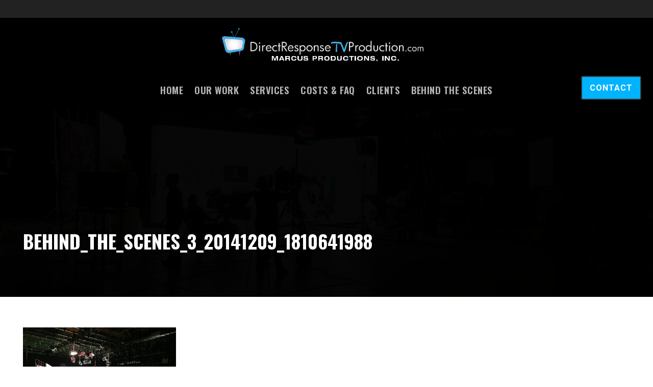

--- FILE ---
content_type: text/html; charset=UTF-8
request_url: https://www.directresponsetvproduction.com/behind-the-scenes/behind_the_scenes_3_20141209_1810641988-2/
body_size: 7203
content:
<!DOCTYPE html><html lang="en-US" class="no-js"><head><meta charset="UTF-8"><meta name="viewport" content="width=device-width, initial-scale=1"><link rel="profile" href="https://gmpg.org/xfn/11"><link rel="pingback" href="https://www.directresponsetvproduction.com/xmlrpc.php"><meta name='robots' content='index, follow, max-image-preview:large, max-snippet:-1, max-video-preview:-1' /><style>img:is([sizes="auto" i], [sizes^="auto," i]) { contain-intrinsic-size: 3000px 1500px }</style><title>behind_the_scenes_3_20141209_1810641988 - Direct Response TV Production</title><link rel="canonical" href="https://www.directresponsetvproduction.com/behind-the-scenes/behind_the_scenes_3_20141209_1810641988-2/" /><meta property="og:locale" content="en_US" /><meta property="og:type" content="article" /><meta property="og:title" content="behind_the_scenes_3_20141209_1810641988 - Direct Response TV Production" /><meta property="og:url" content="https://www.directresponsetvproduction.com/behind-the-scenes/behind_the_scenes_3_20141209_1810641988-2/" /><meta property="og:site_name" content="Direct Response TV Production" /><meta property="article:modified_time" content="2016-10-04T20:01:01+00:00" /><meta property="og:image" content="https://www.directresponsetvproduction.com/behind-the-scenes/behind_the_scenes_3_20141209_1810641988-2" /><meta property="og:image:width" content="1000" /><meta property="og:image:height" content="750" /><meta property="og:image:type" content="image/jpeg" /><meta name="twitter:card" content="summary_large_image" /> <script type="application/ld+json" class="yoast-schema-graph">{"@context":"https://schema.org","@graph":[{"@type":"WebPage","@id":"https://www.directresponsetvproduction.com/behind-the-scenes/behind_the_scenes_3_20141209_1810641988-2/","url":"https://www.directresponsetvproduction.com/behind-the-scenes/behind_the_scenes_3_20141209_1810641988-2/","name":"behind_the_scenes_3_20141209_1810641988 - Direct Response TV Production","isPartOf":{"@id":"https://www.directresponsetvproduction.com/#website"},"primaryImageOfPage":{"@id":"https://www.directresponsetvproduction.com/behind-the-scenes/behind_the_scenes_3_20141209_1810641988-2/#primaryimage"},"image":{"@id":"https://www.directresponsetvproduction.com/behind-the-scenes/behind_the_scenes_3_20141209_1810641988-2/#primaryimage"},"thumbnailUrl":"https://www.directresponsetvproduction.com/wp-content/uploads/2016/09/behind_the_scenes_3_20141209_1810641988.jpg","datePublished":"2016-09-28T03:44:37+00:00","dateModified":"2016-10-04T20:01:01+00:00","breadcrumb":{"@id":"https://www.directresponsetvproduction.com/behind-the-scenes/behind_the_scenes_3_20141209_1810641988-2/#breadcrumb"},"inLanguage":"en-US","potentialAction":[{"@type":"ReadAction","target":["https://www.directresponsetvproduction.com/behind-the-scenes/behind_the_scenes_3_20141209_1810641988-2/"]}]},{"@type":"ImageObject","inLanguage":"en-US","@id":"https://www.directresponsetvproduction.com/behind-the-scenes/behind_the_scenes_3_20141209_1810641988-2/#primaryimage","url":"https://www.directresponsetvproduction.com/wp-content/uploads/2016/09/behind_the_scenes_3_20141209_1810641988.jpg","contentUrl":"https://www.directresponsetvproduction.com/wp-content/uploads/2016/09/behind_the_scenes_3_20141209_1810641988.jpg","width":1000,"height":750,"caption":"Behind the scenes of commercial and infomercial production"},{"@type":"BreadcrumbList","@id":"https://www.directresponsetvproduction.com/behind-the-scenes/behind_the_scenes_3_20141209_1810641988-2/#breadcrumb","itemListElement":[{"@type":"ListItem","position":1,"name":"Home","item":"https://www.directresponsetvproduction.com/"},{"@type":"ListItem","position":2,"name":"Behind the Scenes","item":"https://www.directresponsetvproduction.com/behind-the-scenes/"},{"@type":"ListItem","position":3,"name":"behind_the_scenes_3_20141209_1810641988"}]},{"@type":"WebSite","@id":"https://www.directresponsetvproduction.com/#website","url":"https://www.directresponsetvproduction.com/","name":"Direct Response TV Production","description":"TV Commercial Production","potentialAction":[{"@type":"SearchAction","target":{"@type":"EntryPoint","urlTemplate":"https://www.directresponsetvproduction.com/?s={search_term_string}"},"query-input":{"@type":"PropertyValueSpecification","valueRequired":true,"valueName":"search_term_string"}}],"inLanguage":"en-US"}]}</script> <link rel='dns-prefetch' href='//fonts.googleapis.com' /><link rel="alternate" type="application/rss+xml" title="Direct Response TV Production &raquo; Feed" href="https://www.directresponsetvproduction.com/feed/" /><!-- <link rel='stylesheet' id='wp-block-library-css' href='https://www.directresponsetvproduction.com/wp-includes/css/dist/block-library/style.min.css?ver=6.8.3' type='text/css' media='all' /> -->
<link rel="stylesheet" type="text/css" href="//www.directresponsetvproduction.com/wp-content/cache/wpfc-minified/qk7ysg8h/64c5z.css" media="all"/><style id='classic-theme-styles-inline-css' type='text/css'>/*! This file is auto-generated */
.wp-block-button__link{color:#fff;background-color:#32373c;border-radius:9999px;box-shadow:none;text-decoration:none;padding:calc(.667em + 2px) calc(1.333em + 2px);font-size:1.125em}.wp-block-file__button{background:#32373c;color:#fff;text-decoration:none}</style><style id='global-styles-inline-css' type='text/css'>:root{--wp--preset--aspect-ratio--square: 1;--wp--preset--aspect-ratio--4-3: 4/3;--wp--preset--aspect-ratio--3-4: 3/4;--wp--preset--aspect-ratio--3-2: 3/2;--wp--preset--aspect-ratio--2-3: 2/3;--wp--preset--aspect-ratio--16-9: 16/9;--wp--preset--aspect-ratio--9-16: 9/16;--wp--preset--color--black: #000000;--wp--preset--color--cyan-bluish-gray: #abb8c3;--wp--preset--color--white: #ffffff;--wp--preset--color--pale-pink: #f78da7;--wp--preset--color--vivid-red: #cf2e2e;--wp--preset--color--luminous-vivid-orange: #ff6900;--wp--preset--color--luminous-vivid-amber: #fcb900;--wp--preset--color--light-green-cyan: #7bdcb5;--wp--preset--color--vivid-green-cyan: #00d084;--wp--preset--color--pale-cyan-blue: #8ed1fc;--wp--preset--color--vivid-cyan-blue: #0693e3;--wp--preset--color--vivid-purple: #9b51e0;--wp--preset--gradient--vivid-cyan-blue-to-vivid-purple: linear-gradient(135deg,rgba(6,147,227,1) 0%,rgb(155,81,224) 100%);--wp--preset--gradient--light-green-cyan-to-vivid-green-cyan: linear-gradient(135deg,rgb(122,220,180) 0%,rgb(0,208,130) 100%);--wp--preset--gradient--luminous-vivid-amber-to-luminous-vivid-orange: linear-gradient(135deg,rgba(252,185,0,1) 0%,rgba(255,105,0,1) 100%);--wp--preset--gradient--luminous-vivid-orange-to-vivid-red: linear-gradient(135deg,rgba(255,105,0,1) 0%,rgb(207,46,46) 100%);--wp--preset--gradient--very-light-gray-to-cyan-bluish-gray: linear-gradient(135deg,rgb(238,238,238) 0%,rgb(169,184,195) 100%);--wp--preset--gradient--cool-to-warm-spectrum: linear-gradient(135deg,rgb(74,234,220) 0%,rgb(151,120,209) 20%,rgb(207,42,186) 40%,rgb(238,44,130) 60%,rgb(251,105,98) 80%,rgb(254,248,76) 100%);--wp--preset--gradient--blush-light-purple: linear-gradient(135deg,rgb(255,206,236) 0%,rgb(152,150,240) 100%);--wp--preset--gradient--blush-bordeaux: linear-gradient(135deg,rgb(254,205,165) 0%,rgb(254,45,45) 50%,rgb(107,0,62) 100%);--wp--preset--gradient--luminous-dusk: linear-gradient(135deg,rgb(255,203,112) 0%,rgb(199,81,192) 50%,rgb(65,88,208) 100%);--wp--preset--gradient--pale-ocean: linear-gradient(135deg,rgb(255,245,203) 0%,rgb(182,227,212) 50%,rgb(51,167,181) 100%);--wp--preset--gradient--electric-grass: linear-gradient(135deg,rgb(202,248,128) 0%,rgb(113,206,126) 100%);--wp--preset--gradient--midnight: linear-gradient(135deg,rgb(2,3,129) 0%,rgb(40,116,252) 100%);--wp--preset--font-size--small: 13px;--wp--preset--font-size--medium: 20px;--wp--preset--font-size--large: 36px;--wp--preset--font-size--x-large: 42px;--wp--preset--spacing--20: 0.44rem;--wp--preset--spacing--30: 0.67rem;--wp--preset--spacing--40: 1rem;--wp--preset--spacing--50: 1.5rem;--wp--preset--spacing--60: 2.25rem;--wp--preset--spacing--70: 3.38rem;--wp--preset--spacing--80: 5.06rem;--wp--preset--shadow--natural: 6px 6px 9px rgba(0, 0, 0, 0.2);--wp--preset--shadow--deep: 12px 12px 50px rgba(0, 0, 0, 0.4);--wp--preset--shadow--sharp: 6px 6px 0px rgba(0, 0, 0, 0.2);--wp--preset--shadow--outlined: 6px 6px 0px -3px rgba(255, 255, 255, 1), 6px 6px rgba(0, 0, 0, 1);--wp--preset--shadow--crisp: 6px 6px 0px rgba(0, 0, 0, 1);}:where(.is-layout-flex){gap: 0.5em;}:where(.is-layout-grid){gap: 0.5em;}body .is-layout-flex{display: flex;}.is-layout-flex{flex-wrap: wrap;align-items: center;}.is-layout-flex > :is(*, div){margin: 0;}body .is-layout-grid{display: grid;}.is-layout-grid > :is(*, div){margin: 0;}:where(.wp-block-columns.is-layout-flex){gap: 2em;}:where(.wp-block-columns.is-layout-grid){gap: 2em;}:where(.wp-block-post-template.is-layout-flex){gap: 1.25em;}:where(.wp-block-post-template.is-layout-grid){gap: 1.25em;}.has-black-color{color: var(--wp--preset--color--black) !important;}.has-cyan-bluish-gray-color{color: var(--wp--preset--color--cyan-bluish-gray) !important;}.has-white-color{color: var(--wp--preset--color--white) !important;}.has-pale-pink-color{color: var(--wp--preset--color--pale-pink) !important;}.has-vivid-red-color{color: var(--wp--preset--color--vivid-red) !important;}.has-luminous-vivid-orange-color{color: var(--wp--preset--color--luminous-vivid-orange) !important;}.has-luminous-vivid-amber-color{color: var(--wp--preset--color--luminous-vivid-amber) !important;}.has-light-green-cyan-color{color: var(--wp--preset--color--light-green-cyan) !important;}.has-vivid-green-cyan-color{color: var(--wp--preset--color--vivid-green-cyan) !important;}.has-pale-cyan-blue-color{color: var(--wp--preset--color--pale-cyan-blue) !important;}.has-vivid-cyan-blue-color{color: var(--wp--preset--color--vivid-cyan-blue) !important;}.has-vivid-purple-color{color: var(--wp--preset--color--vivid-purple) !important;}.has-black-background-color{background-color: var(--wp--preset--color--black) !important;}.has-cyan-bluish-gray-background-color{background-color: var(--wp--preset--color--cyan-bluish-gray) !important;}.has-white-background-color{background-color: var(--wp--preset--color--white) !important;}.has-pale-pink-background-color{background-color: var(--wp--preset--color--pale-pink) !important;}.has-vivid-red-background-color{background-color: var(--wp--preset--color--vivid-red) !important;}.has-luminous-vivid-orange-background-color{background-color: var(--wp--preset--color--luminous-vivid-orange) !important;}.has-luminous-vivid-amber-background-color{background-color: var(--wp--preset--color--luminous-vivid-amber) !important;}.has-light-green-cyan-background-color{background-color: var(--wp--preset--color--light-green-cyan) !important;}.has-vivid-green-cyan-background-color{background-color: var(--wp--preset--color--vivid-green-cyan) !important;}.has-pale-cyan-blue-background-color{background-color: var(--wp--preset--color--pale-cyan-blue) !important;}.has-vivid-cyan-blue-background-color{background-color: var(--wp--preset--color--vivid-cyan-blue) !important;}.has-vivid-purple-background-color{background-color: var(--wp--preset--color--vivid-purple) !important;}.has-black-border-color{border-color: var(--wp--preset--color--black) !important;}.has-cyan-bluish-gray-border-color{border-color: var(--wp--preset--color--cyan-bluish-gray) !important;}.has-white-border-color{border-color: var(--wp--preset--color--white) !important;}.has-pale-pink-border-color{border-color: var(--wp--preset--color--pale-pink) !important;}.has-vivid-red-border-color{border-color: var(--wp--preset--color--vivid-red) !important;}.has-luminous-vivid-orange-border-color{border-color: var(--wp--preset--color--luminous-vivid-orange) !important;}.has-luminous-vivid-amber-border-color{border-color: var(--wp--preset--color--luminous-vivid-amber) !important;}.has-light-green-cyan-border-color{border-color: var(--wp--preset--color--light-green-cyan) !important;}.has-vivid-green-cyan-border-color{border-color: var(--wp--preset--color--vivid-green-cyan) !important;}.has-pale-cyan-blue-border-color{border-color: var(--wp--preset--color--pale-cyan-blue) !important;}.has-vivid-cyan-blue-border-color{border-color: var(--wp--preset--color--vivid-cyan-blue) !important;}.has-vivid-purple-border-color{border-color: var(--wp--preset--color--vivid-purple) !important;}.has-vivid-cyan-blue-to-vivid-purple-gradient-background{background: var(--wp--preset--gradient--vivid-cyan-blue-to-vivid-purple) !important;}.has-light-green-cyan-to-vivid-green-cyan-gradient-background{background: var(--wp--preset--gradient--light-green-cyan-to-vivid-green-cyan) !important;}.has-luminous-vivid-amber-to-luminous-vivid-orange-gradient-background{background: var(--wp--preset--gradient--luminous-vivid-amber-to-luminous-vivid-orange) !important;}.has-luminous-vivid-orange-to-vivid-red-gradient-background{background: var(--wp--preset--gradient--luminous-vivid-orange-to-vivid-red) !important;}.has-very-light-gray-to-cyan-bluish-gray-gradient-background{background: var(--wp--preset--gradient--very-light-gray-to-cyan-bluish-gray) !important;}.has-cool-to-warm-spectrum-gradient-background{background: var(--wp--preset--gradient--cool-to-warm-spectrum) !important;}.has-blush-light-purple-gradient-background{background: var(--wp--preset--gradient--blush-light-purple) !important;}.has-blush-bordeaux-gradient-background{background: var(--wp--preset--gradient--blush-bordeaux) !important;}.has-luminous-dusk-gradient-background{background: var(--wp--preset--gradient--luminous-dusk) !important;}.has-pale-ocean-gradient-background{background: var(--wp--preset--gradient--pale-ocean) !important;}.has-electric-grass-gradient-background{background: var(--wp--preset--gradient--electric-grass) !important;}.has-midnight-gradient-background{background: var(--wp--preset--gradient--midnight) !important;}.has-small-font-size{font-size: var(--wp--preset--font-size--small) !important;}.has-medium-font-size{font-size: var(--wp--preset--font-size--medium) !important;}.has-large-font-size{font-size: var(--wp--preset--font-size--large) !important;}.has-x-large-font-size{font-size: var(--wp--preset--font-size--x-large) !important;}
:where(.wp-block-post-template.is-layout-flex){gap: 1.25em;}:where(.wp-block-post-template.is-layout-grid){gap: 1.25em;}
:where(.wp-block-columns.is-layout-flex){gap: 2em;}:where(.wp-block-columns.is-layout-grid){gap: 2em;}
:root :where(.wp-block-pullquote){font-size: 1.5em;line-height: 1.6;}</style><!-- <link rel='stylesheet' id='contact-form-7-css' href='https://www.directresponsetvproduction.com/wp-content/cache/autoptimize/css/autoptimize_single_64ac31699f5326cb3c76122498b76f66.css?ver=6.1.2' type='text/css' media='all' /> -->
<link rel="stylesheet" type="text/css" href="//www.directresponsetvproduction.com/wp-content/cache/wpfc-minified/ftcxd7w7/8bz3h.css" media="all"/><link rel='stylesheet' id='gdlr-core-google-font-css' href='https://fonts.googleapis.com/css?family=Oswald%3A200%2C300%2Cregular%2C500%2C600%2C700%7CRoboto%3A100%2C100italic%2C300%2C300italic%2Cregular%2Citalic%2C500%2C500italic%2C700%2C700italic%2C900%2C900italic%7COpen+Sans%3A300%2Cregular%2C500%2C600%2C700%2C800%2C300italic%2Citalic%2C500italic%2C600italic%2C700italic%2C800italic&#038;subset=cyrillic%2Ccyrillic-ext%2Clatin%2Clatin-ext%2Cvietnamese%2Cgreek%2Cgreek-ext%2Chebrew%2Cmath%2Csymbols&#038;ver=6.8.3' type='text/css' media='all' /><!-- <link rel='stylesheet' id='font-awesome-css' href='https://www.directresponsetvproduction.com/wp-content/cache/autoptimize/css/autoptimize_single_1cbdf58db7054d3a8dad5f59864b7053.css?ver=6.8.3' type='text/css' media='all' /> --><!-- <link rel='stylesheet' id='elegant-font-css' href='https://www.directresponsetvproduction.com/wp-content/cache/autoptimize/css/autoptimize_single_1151d563689d7335d1aa1859d4de509f.css?ver=6.8.3' type='text/css' media='all' /> --><!-- <link rel='stylesheet' id='gdlr-core-plugin-css' href='https://www.directresponsetvproduction.com/wp-content/cache/autoptimize/css/autoptimize_single_1ea3de767e87c02749d379881c09622b.css?ver=1757443172' type='text/css' media='all' /> --><!-- <link rel='stylesheet' id='gdlr-core-page-builder-css' href='https://www.directresponsetvproduction.com/wp-content/cache/autoptimize/css/autoptimize_single_251544ff603d5bf682d4b37015b8ae4d.css?ver=6.8.3' type='text/css' media='all' /> --><!-- <link rel='stylesheet' id='uacf7-frontend-style-css' href='https://www.directresponsetvproduction.com/wp-content/cache/autoptimize/css/autoptimize_single_55322baf997c94f44087594534d86d22.css?ver=6.8.3' type='text/css' media='all' /> --><!-- <link rel='stylesheet' id='uacf7-form-style-css' href='https://www.directresponsetvproduction.com/wp-content/cache/autoptimize/css/autoptimize_single_3eadb1753cb73307449cac69b2e03fad.css?ver=6.8.3' type='text/css' media='all' /> --><!-- <link rel='stylesheet' id='uacf7-column-css' href='https://www.directresponsetvproduction.com/wp-content/cache/autoptimize/css/autoptimize_single_8791196521097198ccde5b4954cf44cb.css?ver=6.8.3' type='text/css' media='all' /> --><!-- <link rel='stylesheet' id='infinite-style-core-css' href='https://www.directresponsetvproduction.com/wp-content/cache/autoptimize/css/autoptimize_single_89a81430465bc324b2cf2d61b38ce69f.css?ver=6.8.3' type='text/css' media='all' /> --><!-- <link rel='stylesheet' id='infinite-custom-style-css' href='https://www.directresponsetvproduction.com/wp-content/cache/autoptimize/css/autoptimize_single_4bf91fd26ebcbcb49af4bf7d101bfbd2.css?1757443172&#038;ver=6.8.3' type='text/css' media='all' /> --><!-- <link rel='stylesheet' id='infinite-mmenu-css' href='https://www.directresponsetvproduction.com/wp-content/cache/autoptimize/css/autoptimize_single_20527719268951f840ad556997e69cfb.css?ver=6.8.3' type='text/css' media='all' /> --> <script src='//www.directresponsetvproduction.com/wp-content/cache/wpfc-minified/7j4yzivc/64pqc.js' type="text/javascript"></script>
<!-- <script type="text/javascript" src="https://www.directresponsetvproduction.com/wp-includes/js/jquery/jquery.min.js?ver=3.7.1" id="jquery-core-js"></script> --> <!--[if lt IE 9]> <script type="text/javascript" src="https://www.directresponsetvproduction.com/wp-content/themes/infinite/js/html5.js?ver=6.8.3" id="infinite-html5js-js"></script> <![endif]--><link rel="https://api.w.org/" href="https://www.directresponsetvproduction.com/wp-json/" /><link rel="alternate" title="JSON" type="application/json" href="https://www.directresponsetvproduction.com/wp-json/wp/v2/media/1447" /><link rel="EditURI" type="application/rsd+xml" title="RSD" href="https://www.directresponsetvproduction.com/xmlrpc.php?rsd" /><meta name="generator" content="WordPress 6.8.3" /><link rel='shortlink' href='https://www.directresponsetvproduction.com/?p=1447' /><link rel="alternate" title="oEmbed (JSON)" type="application/json+oembed" href="https://www.directresponsetvproduction.com/wp-json/oembed/1.0/embed?url=https%3A%2F%2Fwww.directresponsetvproduction.com%2Fbehind-the-scenes%2Fbehind_the_scenes_3_20141209_1810641988-2%2F" /><link rel="alternate" title="oEmbed (XML)" type="text/xml+oembed" href="https://www.directresponsetvproduction.com/wp-json/oembed/1.0/embed?url=https%3A%2F%2Fwww.directresponsetvproduction.com%2Fbehind-the-scenes%2Fbehind_the_scenes_3_20141209_1810641988-2%2F&#038;format=xml" /><meta name="generator" content="Powered by Slider Revolution 6.7.37 - responsive, Mobile-Friendly Slider Plugin for WordPress with comfortable drag and drop interface." /><link rel="icon" href="https://www.directresponsetvproduction.com/wp-content/uploads/2016/10/favicon-1.png" sizes="32x32" /><link rel="icon" href="https://www.directresponsetvproduction.com/wp-content/uploads/2016/10/favicon-1.png" sizes="192x192" /><link rel="apple-touch-icon" href="https://www.directresponsetvproduction.com/wp-content/uploads/2016/10/favicon-1.png" /><meta name="msapplication-TileImage" content="https://www.directresponsetvproduction.com/wp-content/uploads/2016/10/favicon-1.png" /></head><body class="attachment wp-singular attachment-template-default attachmentid-1447 attachment-jpeg wp-theme-infinite gdlr-core-body infinite-body infinite-body-front infinite-full  infinite-with-sticky-navigation  infinite-sticky-navigation-no-logo  infinite-blockquote-style-1 gdlr-core-link-to-lightbox" data-home-url="https://www.directresponsetvproduction.com/" ><div class="infinite-mobile-header-wrap" ><div class="infinite-top-bar " ><div class="infinite-top-bar-background" ></div><div class="infinite-top-bar-container infinite-container " ><div class="infinite-top-bar-container-inner clearfix" ><div class="infinite-top-bar-right infinite-item-pdlr"><div class="infinite-top-bar-right-social" ><a href="https://www.facebook.com/MarcusProductionsInc/" target="_blank" class="infinite-top-bar-social-icon" title="facebook" ><i class="fa5b fa5-facebook" ></i></a><a href="https://twitter.com/marcusprodsinc" target="_blank" class="infinite-top-bar-social-icon" title="twitter" ><i class="fa5b fa5-twitter" ></i></a><a href="https://vimeo.com/marcusproductions" target="_blank" class="infinite-top-bar-social-icon" title="vimeo" ><i class="fa5b fa5-vimeo" ></i></a><a href="https://www.youtube.com/user/marcusproductionsFL" target="_blank" class="infinite-top-bar-social-icon" title="youtube" ><i class="fa5b fa5-youtube" ></i></a><a href="https://www.instagram.com/marcusproductionsinc/" target="_blank" class="infinite-top-bar-social-icon" title="instagram" ><i class="fa5b fa5-instagram" ></i></a></div></div></div></div></div><div class="infinite-mobile-header infinite-header-background infinite-style-slide infinite-sticky-mobile-navigation infinite-with-shadow " id="infinite-mobile-header" ><div class="infinite-mobile-header-container infinite-container clearfix" ><div class="infinite-logo  infinite-item-pdlr"><div class="infinite-logo-inner"><a class="" href="https://www.directresponsetvproduction.com/" ><img src="https://www.directresponsetvproduction.com/wp-content/uploads/2016/10/DRTV.jpg" alt="" width="650" height="131" title="drtv" /></a></div></div><div class="infinite-mobile-menu-right" ><div class="infinite-overlay-menu infinite-mobile-menu" id="infinite-mobile-menu" ><a class="infinite-overlay-menu-icon infinite-mobile-menu-button infinite-mobile-button-hamburger-with-border" href="#" ><i class="fa fa-bars" ></i></a><div class="infinite-overlay-menu-content infinite-navigation-font" ><div class="infinite-overlay-menu-close" ></div><div class="infinite-overlay-menu-row" ><div class="infinite-overlay-menu-cell" ><ul id="menu-mobile-menu" class="menu"><li class="menu-item menu-item-type-post_type menu-item-object-page menu-item-home menu-item-2275"><a href="https://www.directresponsetvproduction.com/">Home</a></li><li class="menu-item menu-item-type-post_type menu-item-object-page menu-item-2276"><a href="https://www.directresponsetvproduction.com/our-commercials/">Our Work</a></li><li class="menu-item menu-item-type-post_type menu-item-object-page menu-item-2278"><a href="https://www.directresponsetvproduction.com/commercials/">Infomercials &#038; Commercials</a></li><li class="menu-item menu-item-type-post_type menu-item-object-page menu-item-2277"><a href="https://www.directresponsetvproduction.com/tv-shows/">TV Shows</a></li><li class="menu-item menu-item-type-post_type menu-item-object-page menu-item-2283"><a href="https://www.directresponsetvproduction.com/about/">Services</a></li><li class="menu-item menu-item-type-post_type menu-item-object-page menu-item-2279"><a href="https://www.directresponsetvproduction.com/infomercial-costs/">Costs &#038; FAQ</a></li><li class="menu-item menu-item-type-post_type menu-item-object-page menu-item-2280"><a href="https://www.directresponsetvproduction.com/our-clients/">Our Clients &#038; Testimonials</a></li><li class="menu-item menu-item-type-post_type menu-item-object-page menu-item-2398"><a href="https://www.directresponsetvproduction.com/why-choose-marcus-productions/">Why Choose Marcus Productions</a></li><li class="menu-item menu-item-type-post_type menu-item-object-page menu-item-2282"><a href="https://www.directresponsetvproduction.com/behind-the-scenes/">Behind the Scenes</a></li><li class="menu-item menu-item-type-post_type menu-item-object-page menu-item-2281"><a href="https://www.directresponsetvproduction.com/contact/">Contact</a></li></ul></div></div></div></div></div></div></div></div><div class="infinite-body-outer-wrapper "><div class="infinite-body-wrapper clearfix  infinite-with-frame"><div class="infinite-top-bar " ><div class="infinite-top-bar-background" ></div><div class="infinite-top-bar-container infinite-container " ><div class="infinite-top-bar-container-inner clearfix" ><div class="infinite-top-bar-right infinite-item-pdlr"><div class="infinite-top-bar-right-social" ><a href="https://www.facebook.com/MarcusProductionsInc/" target="_blank" class="infinite-top-bar-social-icon" title="facebook" ><i class="fa5b fa5-facebook" ></i></a><a href="https://twitter.com/marcusprodsinc" target="_blank" class="infinite-top-bar-social-icon" title="twitter" ><i class="fa5b fa5-twitter" ></i></a><a href="https://vimeo.com/marcusproductions" target="_blank" class="infinite-top-bar-social-icon" title="vimeo" ><i class="fa5b fa5-vimeo" ></i></a><a href="https://www.youtube.com/user/marcusproductionsFL" target="_blank" class="infinite-top-bar-social-icon" title="youtube" ><i class="fa5b fa5-youtube" ></i></a><a href="https://www.instagram.com/marcusproductionsinc/" target="_blank" class="infinite-top-bar-social-icon" title="instagram" ><i class="fa5b fa5-instagram" ></i></a></div></div></div></div></div><header class="infinite-header-wrap infinite-header-style-plain  infinite-style-center-logo infinite-sticky-navigation infinite-style-slide" data-navigation-offset="75px"  ><div class="infinite-header-background" ></div><div class="infinite-header-container  infinite-header-full"><div class="infinite-header-container-inner clearfix"><div class="infinite-logo  infinite-item-pdlr"><div class="infinite-logo-inner"><a class="" href="https://www.directresponsetvproduction.com/" ><img src="https://www.directresponsetvproduction.com/wp-content/uploads/2016/10/DRTV.jpg" alt="" width="650" height="131" title="drtv" /></a></div></div><div class="infinite-navigation infinite-item-pdlr clearfix " ><div class="infinite-main-menu" id="infinite-main-menu" ><ul id="menu-main-navigation" class="sf-menu"><li  class="menu-item menu-item-type-post_type menu-item-object-page menu-item-home menu-item-1860 infinite-normal-menu"><a href="https://www.directresponsetvproduction.com/">Home</a></li><li  class="menu-item menu-item-type-post_type menu-item-object-page menu-item-has-children menu-item-1706 infinite-normal-menu"><a href="https://www.directresponsetvproduction.com/our-commercials/" class="sf-with-ul-pre">Our Work</a><ul class="sub-menu"><li  class="menu-item menu-item-type-post_type menu-item-object-page menu-item-1358" data-size="60"><a href="https://www.directresponsetvproduction.com/commercials/">DRTV Production, Infomercials and Commercials</a></li><li  class="menu-item menu-item-type-post_type menu-item-object-page menu-item-1524" data-size="60"><a href="https://www.directresponsetvproduction.com/tv-shows/">TV Shows</a></li><li  class="menu-item menu-item-type-post_type menu-item-object-page menu-item-2399" data-size="60"><a href="https://www.directresponsetvproduction.com/why-choose-marcus-productions/">Why Choose Marcus Productions</a></li></ul></li><li  class="menu-item menu-item-type-post_type menu-item-object-page menu-item-1284 infinite-normal-menu"><a href="https://www.directresponsetvproduction.com/about/">Services</a></li><li  class="menu-item menu-item-type-post_type menu-item-object-page menu-item-1366 infinite-normal-menu"><a href="https://www.directresponsetvproduction.com/infomercial-costs/">Costs &#038; FAQ</a></li><li  class="menu-item menu-item-type-post_type menu-item-object-page menu-item-1365 infinite-normal-menu"><a href="https://www.directresponsetvproduction.com/our-clients/">Clients</a></li><li  class="menu-item menu-item-type-post_type menu-item-object-page menu-item-1367 infinite-normal-menu"><a href="https://www.directresponsetvproduction.com/behind-the-scenes/">Behind the Scenes</a></li></ul></div><div class="infinite-main-menu-right-wrap clearfix  infinite-item-mglr infinite-navigation-top" ><a class="infinite-main-menu-right-button infinite-button-1 infinite-style-default" href="https://marcusproductions.com/contact/" target="_self" >CONTACT</a></div></div></div></div></header><div class="infinite-page-title-wrap  infinite-style-custom infinite-left-align" ><div class="infinite-header-transparent-substitute" ></div><div class="infinite-page-title-overlay"  ></div><div class="infinite-page-title-container infinite-container" ><div class="infinite-page-title-content infinite-item-pdlr"  ><h1 class="infinite-page-title"  >behind_the_scenes_3_20141209_1810641988</h1></div></div></div><div class="infinite-page-wrapper" id="infinite-page-wrapper" ><div class="infinite-content-container infinite-container"><div class="infinite-content-area infinite-item-pdlr infinite-sidebar-style-none clearfix" ><p class="attachment"><a href='https://www.directresponsetvproduction.com/wp-content/uploads/2016/09/behind_the_scenes_3_20141209_1810641988.jpg'><img fetchpriority="high" decoding="async" width="300" height="225" src="https://www.directresponsetvproduction.com/wp-content/uploads/2016/09/behind_the_scenes_3_20141209_1810641988-300x225.jpg" class="attachment-medium size-medium" alt="Behind the scenes of commercial and infomercial production" srcset="https://www.directresponsetvproduction.com/wp-content/uploads/2016/09/behind_the_scenes_3_20141209_1810641988-300x225.jpg 300w, https://www.directresponsetvproduction.com/wp-content/uploads/2016/09/behind_the_scenes_3_20141209_1810641988-768x576.jpg 768w, https://www.directresponsetvproduction.com/wp-content/uploads/2016/09/behind_the_scenes_3_20141209_1810641988.jpg 1000w" sizes="(max-width: 300px) 100vw, 300px" /></a></p></div></div></div><footer><div class="infinite-footer-wrapper  infinite-with-column-divider" ><div class="infinite-footer-container infinite-container clearfix" ><div class="infinite-footer-column infinite-item-pdlr infinite-column-20" ><div id="text-5" class="widget widget_text infinite-widget"><h3 class="infinite-widget-title"><span class="infinite-widget-head-text">Our Location</span><span class="infinite-widget-head-divider"></span></h3><span class="clear"></span><div class="textwidget"><p>Marcus Productions, Inc.<br /> 2385 NW Executive Center<br /> Suite 100<br /> Boca Raton, FL 33431</p></div></div></div><div class="infinite-footer-column infinite-item-pdlr infinite-column-40" ><div id="text-3" class="widget widget_text infinite-widget"><h3 class="infinite-widget-title"><span class="infinite-widget-head-text">Our Commitment</span><span class="infinite-widget-head-divider"></span></h3><span class="clear"></span><div class="textwidget"><p>From commercial production to infomercials, and television shows and programs, Marcus Productions cares what your finished film production looks like, not that it just gets finished.</p><p><strong>LET US HELP YOU MAKE A COMMERCIAL</strong></p> <a class="gdlr-core-button gdlr-core-button-shortcode  gdlr-core-button-gradient gdlr-core-button-no-border" href="https://marcusproductions.com/contact/" target="_blank"  style="margin-right: 20px;"  ><span class="gdlr-core-content"  >Contact Us</span></a></div></div><div id="text-4" class="widget widget_text infinite-widget"><div class="textwidget"> <span id="wts1555562">&nbsp;</span><script type="text/javascript">var wts=document.createElement('script');wts.type='text/javascript';
wts.async=true;wts.src=('https:'==document.location.protocol?'https://server2':'http://lb')
+'.web-stat.com/2/1555562/log6_2.js';
document.getElementById('wts1555562').appendChild(wts);</script><noscript><a href="http://www.web-stat.com"> <img src="//server2.web-stat.com/6/2/1555562.gif" 
style="border:0px;" alt=""></a></noscript></div></div></div></div></div><div class="infinite-copyright-wrapper" ><div class="infinite-copyright-container infinite-container"><div class="infinite-copyright-text infinite-item-pdlr">Copyright Marcus Productions Inc., All Right Reserved - Website by <a target="_blank" href="http://www.designspinner.com">designspinner</a></div></div></div></footer></div></div> <script type="speculationrules">{"prefetch":[{"source":"document","where":{"and":[{"href_matches":"\/*"},{"not":{"href_matches":["\/wp-*.php","\/wp-admin\/*","\/wp-content\/uploads\/*","\/wp-content\/*","\/wp-content\/plugins\/*","\/wp-content\/themes\/infinite\/*","\/*\\?(.+)"]}},{"not":{"selector_matches":"a[rel~=\"nofollow\"]"}},{"not":{"selector_matches":".no-prefetch, .no-prefetch a"}}]},"eagerness":"conservative"}]}</script> <script></script><!-- <link rel='stylesheet' id='rs-plugin-settings-css' href='https://www.directresponsetvproduction.com/wp-content/cache/autoptimize/css/autoptimize_single_08f3fa5cd7040c88c7ddf43deadde2a9.css?ver=6.7.37' type='text/css' media='all' /> -->
<link rel="stylesheet" type="text/css" href="//www.directresponsetvproduction.com/wp-content/cache/wpfc-minified/lpm163mp/80mqv.css" media="all"/><style id='rs-plugin-settings-inline-css' type='text/css'>#rs-demo-id {}</style> <script type="text/javascript" src="https://www.directresponsetvproduction.com/wp-includes/js/dist/hooks.min.js?ver=4d63a3d491d11ffd8ac6" id="wp-hooks-js"></script> <script type="text/javascript" src="https://www.directresponsetvproduction.com/wp-includes/js/dist/i18n.min.js?ver=5e580eb46a90c2b997e6" id="wp-i18n-js"></script> <script type="text/javascript" id="wp-i18n-js-after">wp.i18n.setLocaleData( { 'text direction\u0004ltr': [ 'ltr' ] } );</script> <script type="text/javascript" id="contact-form-7-js-before">var wpcf7 = {
"api": {
"root": "https:\/\/www.directresponsetvproduction.com\/wp-json\/",
"namespace": "contact-form-7\/v1"
}
};</script> <script type="text/javascript" id="gdlr-core-page-builder-js-extra">var gdlr_core_pbf = {"admin":"","video":{"width":"640","height":"360"},"ajax_url":"https:\/\/www.directresponsetvproduction.com\/wp-admin\/admin-ajax.php","ilightbox_skin":"dark"};</script> <script type="text/javascript" src="https://www.google.com/recaptcha/api.js?render=6LdqqPEpAAAAAMPdxzRIead4jOLQaPCNBbbaVVm2&amp;ver=3.0" id="google-recaptcha-js"></script> <script type="text/javascript" src="https://www.directresponsetvproduction.com/wp-includes/js/dist/vendor/wp-polyfill.min.js?ver=3.15.0" id="wp-polyfill-js"></script> <script type="text/javascript" id="wpcf7-recaptcha-js-before">var wpcf7_recaptcha = {
"sitekey": "6LdqqPEpAAAAAMPdxzRIead4jOLQaPCNBbbaVVm2",
"actions": {
"homepage": "homepage",
"contactform": "contactform"
}
};</script> <script defer src="https://www.directresponsetvproduction.com/wp-content/cache/autoptimize/js/autoptimize_c005edfd43caf1c470be7442259d73cc.js"></script></body></html><!-- WP Fastest Cache file was created in 0.236 seconds, on October 21, 2025 @ 7:12 am -->

--- FILE ---
content_type: text/html; charset=utf-8
request_url: https://www.google.com/recaptcha/api2/anchor?ar=1&k=6LdqqPEpAAAAAMPdxzRIead4jOLQaPCNBbbaVVm2&co=aHR0cHM6Ly93d3cuZGlyZWN0cmVzcG9uc2V0dnByb2R1Y3Rpb24uY29tOjQ0Mw..&hl=en&v=N67nZn4AqZkNcbeMu4prBgzg&size=invisible&anchor-ms=20000&execute-ms=30000&cb=nmwealfoacdd
body_size: 48412
content:
<!DOCTYPE HTML><html dir="ltr" lang="en"><head><meta http-equiv="Content-Type" content="text/html; charset=UTF-8">
<meta http-equiv="X-UA-Compatible" content="IE=edge">
<title>reCAPTCHA</title>
<style type="text/css">
/* cyrillic-ext */
@font-face {
  font-family: 'Roboto';
  font-style: normal;
  font-weight: 400;
  font-stretch: 100%;
  src: url(//fonts.gstatic.com/s/roboto/v48/KFO7CnqEu92Fr1ME7kSn66aGLdTylUAMa3GUBHMdazTgWw.woff2) format('woff2');
  unicode-range: U+0460-052F, U+1C80-1C8A, U+20B4, U+2DE0-2DFF, U+A640-A69F, U+FE2E-FE2F;
}
/* cyrillic */
@font-face {
  font-family: 'Roboto';
  font-style: normal;
  font-weight: 400;
  font-stretch: 100%;
  src: url(//fonts.gstatic.com/s/roboto/v48/KFO7CnqEu92Fr1ME7kSn66aGLdTylUAMa3iUBHMdazTgWw.woff2) format('woff2');
  unicode-range: U+0301, U+0400-045F, U+0490-0491, U+04B0-04B1, U+2116;
}
/* greek-ext */
@font-face {
  font-family: 'Roboto';
  font-style: normal;
  font-weight: 400;
  font-stretch: 100%;
  src: url(//fonts.gstatic.com/s/roboto/v48/KFO7CnqEu92Fr1ME7kSn66aGLdTylUAMa3CUBHMdazTgWw.woff2) format('woff2');
  unicode-range: U+1F00-1FFF;
}
/* greek */
@font-face {
  font-family: 'Roboto';
  font-style: normal;
  font-weight: 400;
  font-stretch: 100%;
  src: url(//fonts.gstatic.com/s/roboto/v48/KFO7CnqEu92Fr1ME7kSn66aGLdTylUAMa3-UBHMdazTgWw.woff2) format('woff2');
  unicode-range: U+0370-0377, U+037A-037F, U+0384-038A, U+038C, U+038E-03A1, U+03A3-03FF;
}
/* math */
@font-face {
  font-family: 'Roboto';
  font-style: normal;
  font-weight: 400;
  font-stretch: 100%;
  src: url(//fonts.gstatic.com/s/roboto/v48/KFO7CnqEu92Fr1ME7kSn66aGLdTylUAMawCUBHMdazTgWw.woff2) format('woff2');
  unicode-range: U+0302-0303, U+0305, U+0307-0308, U+0310, U+0312, U+0315, U+031A, U+0326-0327, U+032C, U+032F-0330, U+0332-0333, U+0338, U+033A, U+0346, U+034D, U+0391-03A1, U+03A3-03A9, U+03B1-03C9, U+03D1, U+03D5-03D6, U+03F0-03F1, U+03F4-03F5, U+2016-2017, U+2034-2038, U+203C, U+2040, U+2043, U+2047, U+2050, U+2057, U+205F, U+2070-2071, U+2074-208E, U+2090-209C, U+20D0-20DC, U+20E1, U+20E5-20EF, U+2100-2112, U+2114-2115, U+2117-2121, U+2123-214F, U+2190, U+2192, U+2194-21AE, U+21B0-21E5, U+21F1-21F2, U+21F4-2211, U+2213-2214, U+2216-22FF, U+2308-230B, U+2310, U+2319, U+231C-2321, U+2336-237A, U+237C, U+2395, U+239B-23B7, U+23D0, U+23DC-23E1, U+2474-2475, U+25AF, U+25B3, U+25B7, U+25BD, U+25C1, U+25CA, U+25CC, U+25FB, U+266D-266F, U+27C0-27FF, U+2900-2AFF, U+2B0E-2B11, U+2B30-2B4C, U+2BFE, U+3030, U+FF5B, U+FF5D, U+1D400-1D7FF, U+1EE00-1EEFF;
}
/* symbols */
@font-face {
  font-family: 'Roboto';
  font-style: normal;
  font-weight: 400;
  font-stretch: 100%;
  src: url(//fonts.gstatic.com/s/roboto/v48/KFO7CnqEu92Fr1ME7kSn66aGLdTylUAMaxKUBHMdazTgWw.woff2) format('woff2');
  unicode-range: U+0001-000C, U+000E-001F, U+007F-009F, U+20DD-20E0, U+20E2-20E4, U+2150-218F, U+2190, U+2192, U+2194-2199, U+21AF, U+21E6-21F0, U+21F3, U+2218-2219, U+2299, U+22C4-22C6, U+2300-243F, U+2440-244A, U+2460-24FF, U+25A0-27BF, U+2800-28FF, U+2921-2922, U+2981, U+29BF, U+29EB, U+2B00-2BFF, U+4DC0-4DFF, U+FFF9-FFFB, U+10140-1018E, U+10190-1019C, U+101A0, U+101D0-101FD, U+102E0-102FB, U+10E60-10E7E, U+1D2C0-1D2D3, U+1D2E0-1D37F, U+1F000-1F0FF, U+1F100-1F1AD, U+1F1E6-1F1FF, U+1F30D-1F30F, U+1F315, U+1F31C, U+1F31E, U+1F320-1F32C, U+1F336, U+1F378, U+1F37D, U+1F382, U+1F393-1F39F, U+1F3A7-1F3A8, U+1F3AC-1F3AF, U+1F3C2, U+1F3C4-1F3C6, U+1F3CA-1F3CE, U+1F3D4-1F3E0, U+1F3ED, U+1F3F1-1F3F3, U+1F3F5-1F3F7, U+1F408, U+1F415, U+1F41F, U+1F426, U+1F43F, U+1F441-1F442, U+1F444, U+1F446-1F449, U+1F44C-1F44E, U+1F453, U+1F46A, U+1F47D, U+1F4A3, U+1F4B0, U+1F4B3, U+1F4B9, U+1F4BB, U+1F4BF, U+1F4C8-1F4CB, U+1F4D6, U+1F4DA, U+1F4DF, U+1F4E3-1F4E6, U+1F4EA-1F4ED, U+1F4F7, U+1F4F9-1F4FB, U+1F4FD-1F4FE, U+1F503, U+1F507-1F50B, U+1F50D, U+1F512-1F513, U+1F53E-1F54A, U+1F54F-1F5FA, U+1F610, U+1F650-1F67F, U+1F687, U+1F68D, U+1F691, U+1F694, U+1F698, U+1F6AD, U+1F6B2, U+1F6B9-1F6BA, U+1F6BC, U+1F6C6-1F6CF, U+1F6D3-1F6D7, U+1F6E0-1F6EA, U+1F6F0-1F6F3, U+1F6F7-1F6FC, U+1F700-1F7FF, U+1F800-1F80B, U+1F810-1F847, U+1F850-1F859, U+1F860-1F887, U+1F890-1F8AD, U+1F8B0-1F8BB, U+1F8C0-1F8C1, U+1F900-1F90B, U+1F93B, U+1F946, U+1F984, U+1F996, U+1F9E9, U+1FA00-1FA6F, U+1FA70-1FA7C, U+1FA80-1FA89, U+1FA8F-1FAC6, U+1FACE-1FADC, U+1FADF-1FAE9, U+1FAF0-1FAF8, U+1FB00-1FBFF;
}
/* vietnamese */
@font-face {
  font-family: 'Roboto';
  font-style: normal;
  font-weight: 400;
  font-stretch: 100%;
  src: url(//fonts.gstatic.com/s/roboto/v48/KFO7CnqEu92Fr1ME7kSn66aGLdTylUAMa3OUBHMdazTgWw.woff2) format('woff2');
  unicode-range: U+0102-0103, U+0110-0111, U+0128-0129, U+0168-0169, U+01A0-01A1, U+01AF-01B0, U+0300-0301, U+0303-0304, U+0308-0309, U+0323, U+0329, U+1EA0-1EF9, U+20AB;
}
/* latin-ext */
@font-face {
  font-family: 'Roboto';
  font-style: normal;
  font-weight: 400;
  font-stretch: 100%;
  src: url(//fonts.gstatic.com/s/roboto/v48/KFO7CnqEu92Fr1ME7kSn66aGLdTylUAMa3KUBHMdazTgWw.woff2) format('woff2');
  unicode-range: U+0100-02BA, U+02BD-02C5, U+02C7-02CC, U+02CE-02D7, U+02DD-02FF, U+0304, U+0308, U+0329, U+1D00-1DBF, U+1E00-1E9F, U+1EF2-1EFF, U+2020, U+20A0-20AB, U+20AD-20C0, U+2113, U+2C60-2C7F, U+A720-A7FF;
}
/* latin */
@font-face {
  font-family: 'Roboto';
  font-style: normal;
  font-weight: 400;
  font-stretch: 100%;
  src: url(//fonts.gstatic.com/s/roboto/v48/KFO7CnqEu92Fr1ME7kSn66aGLdTylUAMa3yUBHMdazQ.woff2) format('woff2');
  unicode-range: U+0000-00FF, U+0131, U+0152-0153, U+02BB-02BC, U+02C6, U+02DA, U+02DC, U+0304, U+0308, U+0329, U+2000-206F, U+20AC, U+2122, U+2191, U+2193, U+2212, U+2215, U+FEFF, U+FFFD;
}
/* cyrillic-ext */
@font-face {
  font-family: 'Roboto';
  font-style: normal;
  font-weight: 500;
  font-stretch: 100%;
  src: url(//fonts.gstatic.com/s/roboto/v48/KFO7CnqEu92Fr1ME7kSn66aGLdTylUAMa3GUBHMdazTgWw.woff2) format('woff2');
  unicode-range: U+0460-052F, U+1C80-1C8A, U+20B4, U+2DE0-2DFF, U+A640-A69F, U+FE2E-FE2F;
}
/* cyrillic */
@font-face {
  font-family: 'Roboto';
  font-style: normal;
  font-weight: 500;
  font-stretch: 100%;
  src: url(//fonts.gstatic.com/s/roboto/v48/KFO7CnqEu92Fr1ME7kSn66aGLdTylUAMa3iUBHMdazTgWw.woff2) format('woff2');
  unicode-range: U+0301, U+0400-045F, U+0490-0491, U+04B0-04B1, U+2116;
}
/* greek-ext */
@font-face {
  font-family: 'Roboto';
  font-style: normal;
  font-weight: 500;
  font-stretch: 100%;
  src: url(//fonts.gstatic.com/s/roboto/v48/KFO7CnqEu92Fr1ME7kSn66aGLdTylUAMa3CUBHMdazTgWw.woff2) format('woff2');
  unicode-range: U+1F00-1FFF;
}
/* greek */
@font-face {
  font-family: 'Roboto';
  font-style: normal;
  font-weight: 500;
  font-stretch: 100%;
  src: url(//fonts.gstatic.com/s/roboto/v48/KFO7CnqEu92Fr1ME7kSn66aGLdTylUAMa3-UBHMdazTgWw.woff2) format('woff2');
  unicode-range: U+0370-0377, U+037A-037F, U+0384-038A, U+038C, U+038E-03A1, U+03A3-03FF;
}
/* math */
@font-face {
  font-family: 'Roboto';
  font-style: normal;
  font-weight: 500;
  font-stretch: 100%;
  src: url(//fonts.gstatic.com/s/roboto/v48/KFO7CnqEu92Fr1ME7kSn66aGLdTylUAMawCUBHMdazTgWw.woff2) format('woff2');
  unicode-range: U+0302-0303, U+0305, U+0307-0308, U+0310, U+0312, U+0315, U+031A, U+0326-0327, U+032C, U+032F-0330, U+0332-0333, U+0338, U+033A, U+0346, U+034D, U+0391-03A1, U+03A3-03A9, U+03B1-03C9, U+03D1, U+03D5-03D6, U+03F0-03F1, U+03F4-03F5, U+2016-2017, U+2034-2038, U+203C, U+2040, U+2043, U+2047, U+2050, U+2057, U+205F, U+2070-2071, U+2074-208E, U+2090-209C, U+20D0-20DC, U+20E1, U+20E5-20EF, U+2100-2112, U+2114-2115, U+2117-2121, U+2123-214F, U+2190, U+2192, U+2194-21AE, U+21B0-21E5, U+21F1-21F2, U+21F4-2211, U+2213-2214, U+2216-22FF, U+2308-230B, U+2310, U+2319, U+231C-2321, U+2336-237A, U+237C, U+2395, U+239B-23B7, U+23D0, U+23DC-23E1, U+2474-2475, U+25AF, U+25B3, U+25B7, U+25BD, U+25C1, U+25CA, U+25CC, U+25FB, U+266D-266F, U+27C0-27FF, U+2900-2AFF, U+2B0E-2B11, U+2B30-2B4C, U+2BFE, U+3030, U+FF5B, U+FF5D, U+1D400-1D7FF, U+1EE00-1EEFF;
}
/* symbols */
@font-face {
  font-family: 'Roboto';
  font-style: normal;
  font-weight: 500;
  font-stretch: 100%;
  src: url(//fonts.gstatic.com/s/roboto/v48/KFO7CnqEu92Fr1ME7kSn66aGLdTylUAMaxKUBHMdazTgWw.woff2) format('woff2');
  unicode-range: U+0001-000C, U+000E-001F, U+007F-009F, U+20DD-20E0, U+20E2-20E4, U+2150-218F, U+2190, U+2192, U+2194-2199, U+21AF, U+21E6-21F0, U+21F3, U+2218-2219, U+2299, U+22C4-22C6, U+2300-243F, U+2440-244A, U+2460-24FF, U+25A0-27BF, U+2800-28FF, U+2921-2922, U+2981, U+29BF, U+29EB, U+2B00-2BFF, U+4DC0-4DFF, U+FFF9-FFFB, U+10140-1018E, U+10190-1019C, U+101A0, U+101D0-101FD, U+102E0-102FB, U+10E60-10E7E, U+1D2C0-1D2D3, U+1D2E0-1D37F, U+1F000-1F0FF, U+1F100-1F1AD, U+1F1E6-1F1FF, U+1F30D-1F30F, U+1F315, U+1F31C, U+1F31E, U+1F320-1F32C, U+1F336, U+1F378, U+1F37D, U+1F382, U+1F393-1F39F, U+1F3A7-1F3A8, U+1F3AC-1F3AF, U+1F3C2, U+1F3C4-1F3C6, U+1F3CA-1F3CE, U+1F3D4-1F3E0, U+1F3ED, U+1F3F1-1F3F3, U+1F3F5-1F3F7, U+1F408, U+1F415, U+1F41F, U+1F426, U+1F43F, U+1F441-1F442, U+1F444, U+1F446-1F449, U+1F44C-1F44E, U+1F453, U+1F46A, U+1F47D, U+1F4A3, U+1F4B0, U+1F4B3, U+1F4B9, U+1F4BB, U+1F4BF, U+1F4C8-1F4CB, U+1F4D6, U+1F4DA, U+1F4DF, U+1F4E3-1F4E6, U+1F4EA-1F4ED, U+1F4F7, U+1F4F9-1F4FB, U+1F4FD-1F4FE, U+1F503, U+1F507-1F50B, U+1F50D, U+1F512-1F513, U+1F53E-1F54A, U+1F54F-1F5FA, U+1F610, U+1F650-1F67F, U+1F687, U+1F68D, U+1F691, U+1F694, U+1F698, U+1F6AD, U+1F6B2, U+1F6B9-1F6BA, U+1F6BC, U+1F6C6-1F6CF, U+1F6D3-1F6D7, U+1F6E0-1F6EA, U+1F6F0-1F6F3, U+1F6F7-1F6FC, U+1F700-1F7FF, U+1F800-1F80B, U+1F810-1F847, U+1F850-1F859, U+1F860-1F887, U+1F890-1F8AD, U+1F8B0-1F8BB, U+1F8C0-1F8C1, U+1F900-1F90B, U+1F93B, U+1F946, U+1F984, U+1F996, U+1F9E9, U+1FA00-1FA6F, U+1FA70-1FA7C, U+1FA80-1FA89, U+1FA8F-1FAC6, U+1FACE-1FADC, U+1FADF-1FAE9, U+1FAF0-1FAF8, U+1FB00-1FBFF;
}
/* vietnamese */
@font-face {
  font-family: 'Roboto';
  font-style: normal;
  font-weight: 500;
  font-stretch: 100%;
  src: url(//fonts.gstatic.com/s/roboto/v48/KFO7CnqEu92Fr1ME7kSn66aGLdTylUAMa3OUBHMdazTgWw.woff2) format('woff2');
  unicode-range: U+0102-0103, U+0110-0111, U+0128-0129, U+0168-0169, U+01A0-01A1, U+01AF-01B0, U+0300-0301, U+0303-0304, U+0308-0309, U+0323, U+0329, U+1EA0-1EF9, U+20AB;
}
/* latin-ext */
@font-face {
  font-family: 'Roboto';
  font-style: normal;
  font-weight: 500;
  font-stretch: 100%;
  src: url(//fonts.gstatic.com/s/roboto/v48/KFO7CnqEu92Fr1ME7kSn66aGLdTylUAMa3KUBHMdazTgWw.woff2) format('woff2');
  unicode-range: U+0100-02BA, U+02BD-02C5, U+02C7-02CC, U+02CE-02D7, U+02DD-02FF, U+0304, U+0308, U+0329, U+1D00-1DBF, U+1E00-1E9F, U+1EF2-1EFF, U+2020, U+20A0-20AB, U+20AD-20C0, U+2113, U+2C60-2C7F, U+A720-A7FF;
}
/* latin */
@font-face {
  font-family: 'Roboto';
  font-style: normal;
  font-weight: 500;
  font-stretch: 100%;
  src: url(//fonts.gstatic.com/s/roboto/v48/KFO7CnqEu92Fr1ME7kSn66aGLdTylUAMa3yUBHMdazQ.woff2) format('woff2');
  unicode-range: U+0000-00FF, U+0131, U+0152-0153, U+02BB-02BC, U+02C6, U+02DA, U+02DC, U+0304, U+0308, U+0329, U+2000-206F, U+20AC, U+2122, U+2191, U+2193, U+2212, U+2215, U+FEFF, U+FFFD;
}
/* cyrillic-ext */
@font-face {
  font-family: 'Roboto';
  font-style: normal;
  font-weight: 900;
  font-stretch: 100%;
  src: url(//fonts.gstatic.com/s/roboto/v48/KFO7CnqEu92Fr1ME7kSn66aGLdTylUAMa3GUBHMdazTgWw.woff2) format('woff2');
  unicode-range: U+0460-052F, U+1C80-1C8A, U+20B4, U+2DE0-2DFF, U+A640-A69F, U+FE2E-FE2F;
}
/* cyrillic */
@font-face {
  font-family: 'Roboto';
  font-style: normal;
  font-weight: 900;
  font-stretch: 100%;
  src: url(//fonts.gstatic.com/s/roboto/v48/KFO7CnqEu92Fr1ME7kSn66aGLdTylUAMa3iUBHMdazTgWw.woff2) format('woff2');
  unicode-range: U+0301, U+0400-045F, U+0490-0491, U+04B0-04B1, U+2116;
}
/* greek-ext */
@font-face {
  font-family: 'Roboto';
  font-style: normal;
  font-weight: 900;
  font-stretch: 100%;
  src: url(//fonts.gstatic.com/s/roboto/v48/KFO7CnqEu92Fr1ME7kSn66aGLdTylUAMa3CUBHMdazTgWw.woff2) format('woff2');
  unicode-range: U+1F00-1FFF;
}
/* greek */
@font-face {
  font-family: 'Roboto';
  font-style: normal;
  font-weight: 900;
  font-stretch: 100%;
  src: url(//fonts.gstatic.com/s/roboto/v48/KFO7CnqEu92Fr1ME7kSn66aGLdTylUAMa3-UBHMdazTgWw.woff2) format('woff2');
  unicode-range: U+0370-0377, U+037A-037F, U+0384-038A, U+038C, U+038E-03A1, U+03A3-03FF;
}
/* math */
@font-face {
  font-family: 'Roboto';
  font-style: normal;
  font-weight: 900;
  font-stretch: 100%;
  src: url(//fonts.gstatic.com/s/roboto/v48/KFO7CnqEu92Fr1ME7kSn66aGLdTylUAMawCUBHMdazTgWw.woff2) format('woff2');
  unicode-range: U+0302-0303, U+0305, U+0307-0308, U+0310, U+0312, U+0315, U+031A, U+0326-0327, U+032C, U+032F-0330, U+0332-0333, U+0338, U+033A, U+0346, U+034D, U+0391-03A1, U+03A3-03A9, U+03B1-03C9, U+03D1, U+03D5-03D6, U+03F0-03F1, U+03F4-03F5, U+2016-2017, U+2034-2038, U+203C, U+2040, U+2043, U+2047, U+2050, U+2057, U+205F, U+2070-2071, U+2074-208E, U+2090-209C, U+20D0-20DC, U+20E1, U+20E5-20EF, U+2100-2112, U+2114-2115, U+2117-2121, U+2123-214F, U+2190, U+2192, U+2194-21AE, U+21B0-21E5, U+21F1-21F2, U+21F4-2211, U+2213-2214, U+2216-22FF, U+2308-230B, U+2310, U+2319, U+231C-2321, U+2336-237A, U+237C, U+2395, U+239B-23B7, U+23D0, U+23DC-23E1, U+2474-2475, U+25AF, U+25B3, U+25B7, U+25BD, U+25C1, U+25CA, U+25CC, U+25FB, U+266D-266F, U+27C0-27FF, U+2900-2AFF, U+2B0E-2B11, U+2B30-2B4C, U+2BFE, U+3030, U+FF5B, U+FF5D, U+1D400-1D7FF, U+1EE00-1EEFF;
}
/* symbols */
@font-face {
  font-family: 'Roboto';
  font-style: normal;
  font-weight: 900;
  font-stretch: 100%;
  src: url(//fonts.gstatic.com/s/roboto/v48/KFO7CnqEu92Fr1ME7kSn66aGLdTylUAMaxKUBHMdazTgWw.woff2) format('woff2');
  unicode-range: U+0001-000C, U+000E-001F, U+007F-009F, U+20DD-20E0, U+20E2-20E4, U+2150-218F, U+2190, U+2192, U+2194-2199, U+21AF, U+21E6-21F0, U+21F3, U+2218-2219, U+2299, U+22C4-22C6, U+2300-243F, U+2440-244A, U+2460-24FF, U+25A0-27BF, U+2800-28FF, U+2921-2922, U+2981, U+29BF, U+29EB, U+2B00-2BFF, U+4DC0-4DFF, U+FFF9-FFFB, U+10140-1018E, U+10190-1019C, U+101A0, U+101D0-101FD, U+102E0-102FB, U+10E60-10E7E, U+1D2C0-1D2D3, U+1D2E0-1D37F, U+1F000-1F0FF, U+1F100-1F1AD, U+1F1E6-1F1FF, U+1F30D-1F30F, U+1F315, U+1F31C, U+1F31E, U+1F320-1F32C, U+1F336, U+1F378, U+1F37D, U+1F382, U+1F393-1F39F, U+1F3A7-1F3A8, U+1F3AC-1F3AF, U+1F3C2, U+1F3C4-1F3C6, U+1F3CA-1F3CE, U+1F3D4-1F3E0, U+1F3ED, U+1F3F1-1F3F3, U+1F3F5-1F3F7, U+1F408, U+1F415, U+1F41F, U+1F426, U+1F43F, U+1F441-1F442, U+1F444, U+1F446-1F449, U+1F44C-1F44E, U+1F453, U+1F46A, U+1F47D, U+1F4A3, U+1F4B0, U+1F4B3, U+1F4B9, U+1F4BB, U+1F4BF, U+1F4C8-1F4CB, U+1F4D6, U+1F4DA, U+1F4DF, U+1F4E3-1F4E6, U+1F4EA-1F4ED, U+1F4F7, U+1F4F9-1F4FB, U+1F4FD-1F4FE, U+1F503, U+1F507-1F50B, U+1F50D, U+1F512-1F513, U+1F53E-1F54A, U+1F54F-1F5FA, U+1F610, U+1F650-1F67F, U+1F687, U+1F68D, U+1F691, U+1F694, U+1F698, U+1F6AD, U+1F6B2, U+1F6B9-1F6BA, U+1F6BC, U+1F6C6-1F6CF, U+1F6D3-1F6D7, U+1F6E0-1F6EA, U+1F6F0-1F6F3, U+1F6F7-1F6FC, U+1F700-1F7FF, U+1F800-1F80B, U+1F810-1F847, U+1F850-1F859, U+1F860-1F887, U+1F890-1F8AD, U+1F8B0-1F8BB, U+1F8C0-1F8C1, U+1F900-1F90B, U+1F93B, U+1F946, U+1F984, U+1F996, U+1F9E9, U+1FA00-1FA6F, U+1FA70-1FA7C, U+1FA80-1FA89, U+1FA8F-1FAC6, U+1FACE-1FADC, U+1FADF-1FAE9, U+1FAF0-1FAF8, U+1FB00-1FBFF;
}
/* vietnamese */
@font-face {
  font-family: 'Roboto';
  font-style: normal;
  font-weight: 900;
  font-stretch: 100%;
  src: url(//fonts.gstatic.com/s/roboto/v48/KFO7CnqEu92Fr1ME7kSn66aGLdTylUAMa3OUBHMdazTgWw.woff2) format('woff2');
  unicode-range: U+0102-0103, U+0110-0111, U+0128-0129, U+0168-0169, U+01A0-01A1, U+01AF-01B0, U+0300-0301, U+0303-0304, U+0308-0309, U+0323, U+0329, U+1EA0-1EF9, U+20AB;
}
/* latin-ext */
@font-face {
  font-family: 'Roboto';
  font-style: normal;
  font-weight: 900;
  font-stretch: 100%;
  src: url(//fonts.gstatic.com/s/roboto/v48/KFO7CnqEu92Fr1ME7kSn66aGLdTylUAMa3KUBHMdazTgWw.woff2) format('woff2');
  unicode-range: U+0100-02BA, U+02BD-02C5, U+02C7-02CC, U+02CE-02D7, U+02DD-02FF, U+0304, U+0308, U+0329, U+1D00-1DBF, U+1E00-1E9F, U+1EF2-1EFF, U+2020, U+20A0-20AB, U+20AD-20C0, U+2113, U+2C60-2C7F, U+A720-A7FF;
}
/* latin */
@font-face {
  font-family: 'Roboto';
  font-style: normal;
  font-weight: 900;
  font-stretch: 100%;
  src: url(//fonts.gstatic.com/s/roboto/v48/KFO7CnqEu92Fr1ME7kSn66aGLdTylUAMa3yUBHMdazQ.woff2) format('woff2');
  unicode-range: U+0000-00FF, U+0131, U+0152-0153, U+02BB-02BC, U+02C6, U+02DA, U+02DC, U+0304, U+0308, U+0329, U+2000-206F, U+20AC, U+2122, U+2191, U+2193, U+2212, U+2215, U+FEFF, U+FFFD;
}

</style>
<link rel="stylesheet" type="text/css" href="https://www.gstatic.com/recaptcha/releases/N67nZn4AqZkNcbeMu4prBgzg/styles__ltr.css">
<script nonce="dI5kF7xtBfefXtazuXG3NA" type="text/javascript">window['__recaptcha_api'] = 'https://www.google.com/recaptcha/api2/';</script>
<script type="text/javascript" src="https://www.gstatic.com/recaptcha/releases/N67nZn4AqZkNcbeMu4prBgzg/recaptcha__en.js" nonce="dI5kF7xtBfefXtazuXG3NA">
      
    </script></head>
<body><div id="rc-anchor-alert" class="rc-anchor-alert"></div>
<input type="hidden" id="recaptcha-token" value="[base64]">
<script type="text/javascript" nonce="dI5kF7xtBfefXtazuXG3NA">
      recaptcha.anchor.Main.init("[\x22ainput\x22,[\x22bgdata\x22,\x22\x22,\[base64]/[base64]/MjU1Ong/[base64]/[base64]/[base64]/[base64]/[base64]/[base64]/[base64]/[base64]/[base64]/[base64]/[base64]/[base64]/[base64]/[base64]/[base64]\\u003d\x22,\[base64]\\u003d\\u003d\x22,\x22LAfDs3kkGcKJYsKewpzDp0otCsOkwrVPCBzCscO5wpjDg8O+Lk9zworCiHvDphMGw4g0w5t9wp3Cgh0Rw5AewqJuw6rCnsKEwq1TCwJKPm0iNEDCp2jCgcOKwrBrw5ZbFcOIwppLWDB+w6Uaw5zDusKCwoRmEVbDv8K+PsOFc8Ksw6/CvMOpFX/[base64]/wpZQwoNCQ8ODw6/DpkUMCyjDhsKFwrNDwqwgYMKYw7tjW2DCgw1fwpMzwp7CvgXDhis7w6nDv3nCrhXCucOQw5kKKQkhw7N9OcKrf8KZw6PCr3rCoxnCmQvDjsO8w7HDn8KKdsOmG8Ovw6pKwrkGGXJJe8OKKMOJwosdRFB8PnUbesKlFU1kXTLDs8KTwo0AwoAaBR/DssOadMORIMK5w6rDlsK7DCRYw6rCqwdawpNfA8KLUMKwwo/CnVfCr8OmeMKkwrFKbwHDo8OIw5lhw5EUw6/CnMOLQ8K8RDVfTcKJw7fCtMOdwpICesOYw5/Ci8Kne2RZZcK7w5sFwrAGacO7w5olw48qUcO5w4MdwoNZJ8Obwq8Lw7fDrCDDkFjCpsKnw50JwqTDnyvDhEp+acKew69gwqfCrsKqw5bCiUnDk8KBw4VBWhnCl8OXw6TCj3bDvcOkwqPDuB/CkMK5XsOsZ2IJM0PDnyDCi8KFe8K9EMKAbkN7UShvw5QAw7XCmsKwL8OnBcKqw7hxUCJrwoVUBSHDhipjdFTCixHClMKpwrnDkcOlw5VbKlbDncKEw4XDs2kpwo0mAsKlw5PDiBfCqDFQN8Ohw7g/MmIAGcO4E8KbHj7Dox3CmhYKw6jCnHBOw7HDiQ58w6HDlBoabwY5NmzCksKUBhFpfsKobhQOwodWMSIeRk1xKVEmw6fDpMK3wprDpU/DrxpjwrArw4jCq27ClcObw6oKODAcAsO5w5vDjGhrw4PCu8KJck/DisOzNcKWwqcFwovDvGo+XSsmAmnCiUx2DMONwoMEw7howoxjwpDCrMOLw45MSF0zNcK+w4JDTsOdVMOpNTXDh20Hw5XCsXfDqMKFf0fDhMONw5vCgEs5wrnCqcK6CMORwovDgkA+OgXChsKDw4/[base64]/[base64]/[base64]/DtjbDgsOiCgbCvh3DkcK8ecKTM3sBbnxJDkrCosKmw70VwoNnEAFBw7nCqcKpw6TDhsKYw6bCphIIHMOJEifDkCRWw6nCp8OtdMKbwqfDmwbDp8KfwopTO8KDwoXDhMOLXjwzRcKEw4XCvFE7T2lCw6nDpsKcw6cXeR7CkcK/w4vDt8KewpPCqAkZw6tsw7jDtQLDksONRklnD0MiwrRqUcK/w7F0Vk/DgcK5wq/Dq3oONMKHIMKMw5slw7loGsKxGEDDhzYSccOXw6RBwp0GWSdmwps3MVPCryvDlsKdw4ERP8KmcRjDrsOsw5bCjTnCnMOYw6PCjcOebsOUJUzCisKhw4HCgwYkdGXDpF3DhTzDu8KdbVpzRMKQPMOXPmMnARETw7VCbwjChW53BHxBfsOxXCvDicOfwq/[base64]/F11UVsOZBcOewrzDtx3DlxkFNyBfwrfCsBbDomTDgmB/HjFOwq/ClWPDtMOWw75zw5FGAXhww4NiHXtqI8OPw4pmw4Qsw7ELwozDqMONw7bDtDPDlhjDlMK2REAsQF3Cv8OWwq7DqUXDmxUPSnPDkMKod8OMw5Y/WcKuw6XDvsOnH8K1fcOBwqspw4NgwqdCwrTDoGrCiE0cZsKkw7VDw5odBFoUwoIPwqfDjMKiw7LDgWtiZcKkw6nCgWkdwpzDt8OnCMOhZ1PCnAXDnw7Cg8KNDWHDucO5dsOdw4lWXQoBSyDDpsOZZi/Dj1goKGh7YXXDsnTDg8KcQcOODMKOCErDgjTDkz/Dhmocwq0DSsKVTsOrwrPDjXkIQyvCg8KIbnFAw55xwqUEwqs+RyoPwrMmEwvCvS3Cq3N+wrDCgsKnwpFpw7/DhMO6RWgWe8KdasOcwoNuC8OAw5xeF1Vrw6nCrw07R8OeWMKKJ8OvwqMNYsOqw7LCjyAQOREXfsORWsKKw4ciGGXDlQ8AB8Ohwr/DiGbCkRhXwoPCkSzCpMKDwqzDqkgwUlZLFcO+wo8LCsKGwobDg8K/w53DugI/w5pRTFp8OcOlw5DCuVMSYMKYwpDCpUZqN3nClRY6bMOkKcKEbRvCgMOOUsKnwrQ2wonDiD/DpVBCMicZM3XDhcOPCmnDh8KDAsOVAWdaccK/w65pBMK2w6Vfw5nCuFnCr8KnRVvCmQLDiVDDhsKow7kkPMK5w7rDscKHLMOWw5bCiMOFwqtjw5LDnMOyI2oyw6DChyAAPVfDmcOdN8KlciQ3QcKKS8KvSUIVw6gMHDTCthTDrXHCvsK7GMOYJsOKw5t7ch80w7dzLsKzdUkFDivCp8OVwrEMU0MKwr97wp/CgQ7DsMO5w7DDgmAGLRkZXFAvw6pgw65Dw68DQsOIVsOjL8KpewFbABvCkyMRWMK1HhQywrTDtDt4woHCl2rCm2DChMKKwrXCisOjAsOldcKoHE3DpFLCgcODw6HCiMK6AxzDvsO6UsKlw5vDtT/DhcOmRMKfTxd7cDJmAcKTw7PCqlXCuMOZFsOlw5nCgB/DlsOPwqs/w50Lw7oIEsKjAw7Dg8KRw7XCq8O/w5YDwqouB03DtFgXQsKUw6vCvTvCn8OjZ8OfecOTw5R5w7zDhjjDk05AeMKmXcOdAkhpQsKEccO+w4IoNcORBVHDjcKFw77Dn8KRdmzDo04IRMKgJV/DiMOgw4cZw69pCBs8b8K8C8K0w4/CpcOiw7XCvcKlw5bDnUDDgcOhw6ZyImHCsEfCr8Oka8OIw4fDoERqw5PDtzgVwrzDiWzDjjJ9V8OBwpBdw6x9w6PDpMOuw4jChC1eOwjCscO4QnhkQsKpw5EjD1fCnMOxwr7CjxVAw7ccZkcBwrIlw6XCu8KgwpMBwpbCq8O6wq1iw5EiwrFJaUXCtw9/[base64]/Dmgh0w4ZnLRIZwrdHwoQlfD7Cs09MU8Omw7sawpzDjsKoJcOcbcKQw7rDkcKCcmBtw4DDp8Kyw5Fxw6DDsHjCj8Oaw7xowr9iw5nDjMOVw5M2ES/[base64]/DkcOEY8OtSMOwwpl5CsKBesKDw6E4wqHDjBIgwqADGsOcwrvDn8OETsOuUMOBXzjCksK7RcOQw4lBw49WPTwHd8K5w5DChn7DuT/Ds3bDt8KlwppqwpwtwpjCsUMoBV5Lw6hsdTbCqVgZQBzCjzrCrXFDBB8PH1PCkMOQHcOsXMOOw6jCtBnDp8KXAcOpw6YPWcO2RxXClsKWICFDP8OCEmXDjcOUeTbCpcKVw7/[base64]/CslDCvhbDqMKNw67DohfDjwnDsS7DisKrwojDiMODIcKlw6IvIMO5Y8K+GcOsFMKdw5lSw4o/w47DlMKYwrVNMcOzw4rDkCdSSsKrw6VEwqJ0w4ZDwq4zRcKBOMKoAcOVLk8sYDkhcCTCrFnDlcKPE8KewqsJS3U9A8KEw6nDpTzDvAVXLsK+wq7Cv8OFw5fCrsKnccOxwo7Dpj/[base64]/DsMOhV35wfXQyHX3CvlMiKUrDqsODEWRKOsOKX8Kiw6TCvFHDusOSw5kaw5jCgUzCvMKWGyrCo8OHRsKxLULDmmrDtxF6w7ZCw6ICwpvCsGfDnMKtdXrCs8OhQHPDvQ/[base64]/w7lvwqt2w7zDg8OtE8KzwpRmw7HDj8OQL3vDjFY2w7jCmMOaWAPCtD3CusKuHsOoPiTDk8KGdcO9HQwMwoQ/FcOjXz08w4M7QyAKwqILwoNEK8KoB8OFw79AXlTDmXjCvD83woTDs8Kmwq1WYMKSw7vDjxvDq2/CoCV5UMO3w6rCuEPCt8O1e8K8M8Kkwq86wqZWJVtsNk/[base64]/[base64]/Dw3DrGdOw7rCtMOKwrR+w4nDjHfDr8KXXisDAQ8DVio8XsK+w7PCvERNTcOEw5c8IsOAaG/Co8Olw53CiMObwo8bOXAaUm8LXEtzXsO6woEoKA/DlsOHA8OFw4wvUm/[base64]/[base64]/DvcKqTXnDtTzClsKeJDHCsETDtsKQw5YcFMKsO08iw7jCjWbDjE3DpMKIQMOZwovDmjwEYn3CmiHDp2bCiGgkJinCl8OKwpsNw6zDjMKeeynCkxByFWzDgMK8wozDiH/CocOCGyTCkMOUJGMSw5Bqw6TCosK3d0bCvMOKMhAHR8KSMRbCgCrDpsOxCjnCuy46I8K6wo/Cv8OrWMOiw4TCrgZzwrFMwrJrHgPCi8K6K8Knwp0OJkxXaD5jIsKDNgtNSn3DuDhNBwl/[base64]/w4EnbFbDv8ORw4fDuxjCj8KJZ8Osw6p+J2RNaSDDjCYBwqDDoMOlWCLDvsKIbxJebMKDw7fDiMO4wqzCnirCrMKdDH/ChcKywp8dwqDCgTHDhMOAKMOFw44TDVQywqXCsy1OYD/Djx07SEMhw5MYw43DvcOjw6hOPDI7OxkJwozCh2rCqH9wG8KZEibDrcOuaizDhijDqsKcHzFRQMKsw7nDqn83w7LCuMOTS8OKw73Dq8OPw7xbw53DsMKgRS7CkkRYwq/DisKYw5cyIQLDjsKHJ8KZw707DMOTw73Dt8O8w47CsMOjNcOFwofDp8ObbQM5FAxSNkcjwoUAYyJAP3kQLsK/HsOBX1fCk8OAFRpkw73DhQfDoMKaAMOfIcOnwqfCrXU1ZRZmw65PIMKsw5sNA8O+worCjGzCihxHw77Dqk5BwqxRKX9hw7XCm8OrEjjDtcKAMsOaY8KoasOvw6LCj1nDqcKzA8OTNUTDtiTCp8Olw7/DtAFKVMOwwqp/JzRvZVHClkwlacKdw4BQwoVBT2/ClkTCkTM/wotpwojDgsKJwqzDnsOlPABTwo0FVsKyagcZNlrCgGhcMxNTw5ZufhxABVchYQVRDBlKw70UEQDCpcK+VMOwwqHDhw/DpcOiDsOoekFBwp7DgsKfcxUSw6EzacKDw5/CoAzDicOVTArCjcKcwqTDrcOhw7oPwrDCg8OKeTYSwobCu1zCm0HCiHwXcRY2YCA2wo/CscOlwqgQw4HCscKXQEXCp8KzbhPCq3zDrRzDniZ9w400wrXCsjY9w6LDt0NAFw7DvwowHRbDvjF7wr3ChMOzS8OAw5bCiMK7KcKXeMKPw6Fww5ZnwqzDmRvCohdNw5LCnBJlwpfCsC3Ds8ONPsO9RHBuHMOEFDgAwpjCusO/w4tmbcKkcFfClBvDsDnCjcKfExBjfcO7w63CgwLCvMOawo7Dl3pVUkrCpsOCw4fCnsOZwqHCoCJmwojDmMOxwrBuwqEpw4JUNlAmw7TDq8KOBCPCvMO9XjvDjkXDjsOlIm1jw4MuwohEw5dIw77DtyZQw7cqIcO/[base64]/CpFI2KcOiw7gnaXzCiMOVbMKzL8K/fsKxEsKmw7bDrnLCo3nDo2FKM8OuYcKDFcOew49oCyl3w6h9PyAIY8OAfRYxAMKIOmMhw7bCjz07IzFiCsO9wr0yaWTDpMOJNsOYw7LDmB0JLcOhw4Uib8OZBQEQwrREcDnDjcO0NMO8wq7DqgnDkDV9wrpWOsKRw6/[base64]/DvcOHwoVOwpApCSLCgREjwq09w4xxIhfCkhgxB8OVVRQucCbDtcKTwp3CmEzCtsOZw5NyB8KMCMO5wokbw5HDoMKAYMKnw7UTw5E2w6BGVFjDujhYwrICw58twp/CqcO5a8OAwpjDiTgBw5QhXsOeZUzClzlUw6B3BGJow5nCiABPUsKJT8OUYcKHOcKNLmrCngnDnsOuHcKOOCnCp3XDl8KVGsO5w59+XsKAX8K5wp3Cp8K6wr4eecKewqfDr37CmsOtwqXCisOxBHxqNSTDpRHDkhYPUMKMIiXCt8K0w5sgaR5cwpbDu8Klaz7Dp0x/w7DDiQtOdcOvbsO4w64XwoBpbBhJwoLCoDPCj8KEBm0MWxoEfUTCqsO/TjvDuzLDlx47GcO4w7fDlMO1H15hw60JwrHDth4HU3jCqxknwolbwrNHeBI5aMOvw7TCgsKbwpsgw6PDu8K1dQbClcK/w4ldwrDCkk/Cm8OjEBjCu8Kfw7dKw6QywrjCqcKtwoUTwrfCu1DDp8OtwroyHTDCj8KxcETDuVgASkLCh8O6LcOidcOiw5VjPcKYw5ttYGl3AD/Crhp0Lxdbw59lXFcyehEBK04qw7AJw7cOwqIxwoLCvik4w7Ejw7BAWsOFw4cbIsKxLMOkw75aw6lNR1NRwqpMCsKQwoBKwqrDn1NOwr53W8K6X2pMwoLClsOYa8O3wpoSIDgNO8KtE3fCjhR5wrfCtcOMDXXDgwLDvcOJXcKERsK+GMOzw5/[base64]/Ci8K3w61Dw7XDk8Oew4bDicK0w6jDvT3CjVZ2CQ4hwpPDocONw582bnwDAQvDrSBKN8OtwoQkw7zDjcObw4zCo8Obw7M/[base64]/DhMOVAsK/wr/CqsOvO8Kdw6rDpGTDlDHCimrDu8OVw43DjcKWBUUqE01gET/CmsOgw5/[base64]/DmGPDgcKQwqEBOsOrw7hzw47CnXVnwroOPQrDtnjDlsKpwr52P2LCmHbDk8KGeRfDnFYBcH99w5lbD8K2wrrDvcOIasKURCIEYR0nwr1Ow77DpMK/J0VsXsK2w7xOw6hfWW06BHfCrcKUSggKSC3DqMOSw6/DlX3CncO5YD5FHCXDqcO3BRnCosKyw6zDrwDDi2p3I8KwwpdXwpXDrmYlw7HDt0ZDd8K5w5B/w6Bfw7Z8E8K+fsK8GcKrT8K5wrkOwrwvwpcufsO1JcK4O8OPw5vCsMKgwrbDliV6w6zDmHwwOcOOWcOGZcKOCsOKCzN1fsOiw4nCi8ONwqzCnsOdQXhJbMKidlF3wp7Dl8KBwqzCssKiKMO3OFFSbCI2dkN+fMOFCsK5wrvCnMKVwoQSwonCvcOdw70ma8OqNcOhSMO/w654w6nCpsOswpvDvsOCw6deI2vClwvCg8OPCiTCm8Kzw63CkAjDjxbDgMKXw5hmesO6VsOvwoTCpCTCvgc5wqTDmsKXVsO0w5vDvsOEw5t5H8OTw4/DvsONMcKrwpZWN8KVcAfCksKnw43CnhsHw7rDscOSX0TDqWPDjMKYw4Q3w6wNGMK0w71nUsOIfyzCpsKvQBvCqUjDqA5QKsOuMFTDhw3Dt2jCjUPCp1DCtUg1HMKlYMKSwq3DvMKLwrLCnxzCn3fCsWzCucK6w5sgCxPDsA/CgRvCssK/LsO4w61/wrgjRMK+YW5ow6Nge3JvwoDDn8OSPMKKDSzDpVrCqMOIw7DCkA1BwoXDnWnDtVIDGwjDhUcpeBXDlMOLD8OXw6YOw4U7w50Gcnd9KXfCq8KMw53Dp1JNw7HDsQ/[base64]/[base64]/w5/Do8O1Ax/[base64]/GVTChQByMW9mLTXCkCZrO27ChjfDlUAfw4rDrTBXw67CncKsUlNNwrXCj8KMw79qwrRQw7ZyDcObw7nCpDLCm1LConhFw6DDukjDssKJwrI/[base64]/Cj8KLIgbCjsONBQE1wr8CM2dtw4U0FmPDhULCtzMwNMOMUsKmw6/DnE3DlsOrw47DrHLCtHbDrnbCqMKtw5hCw4k0I0Y/DMKVwrHCsQvCvcOwwonCrnxyIU1RZT7DmlF4w73Dtw4/w4M3MmDCi8Orw7/Dl8OTEkjCmA/DgcKuFMO3YGMAw7XCssObwonCvGkoCcOfAMOlwrHCvkTCpT3Dpk/ChCPCtzBeIMK6Lh9WORcWwr5GecO0w4cWVsKFNghlUVbDmVvCgsO4NlrCgQ4mLsKXMUTDg8O4AVHDg8OWScO/[base64]/ClWfCpUEkYS9xAsK0HMOlDcOUeMKvw4Upw7/CicK3MMOlSR/CiWgmwqgzCcK/wqPDvMKLwr8PwpxaO3/CuWLCmi/DomzCvwpOwp9VCBovdFlYw5NResKnwpbDjGnCoMO0EkrDtSvDoyfCmVJwThw0BRU/[base64]/[base64]/wrhzwpR1w5UpZzjCjgbCpcOyw7TCmMO9w7zCs0LDlMKywqF9w686w4IBXMOhbMOOX8OJUyfDjsKSw6DDjzHDq8KHwqoVw57DtHPDhcKNwofDgsOewp3DhcOrVcKTGsOyeUEywr0Cw4dtCFHCjXLChW/CusOvw7cFZMOrRF4MwpI8KsOhJiI8w4DCv8Odw6/CtMKCw70uHsOUwrPDtFvDvsO7B8K3KTPCrMO+SRbCkcKEw7lqwpvCvsORwrwvJw3CisKIVSY5w57CilF+w6/DuyVxc1slw41QwpJKS8O0HCnCvlDDgMObw4nCohpDw4vDhsKVw57CjcOZccOaUGzCiMK3w4DCk8OfwodBwrjCmAA0dEl4w5PDo8KhJAg0DcK/wqtuXnzChMOoOEHCrFlpwr82woliwoF+Mwgsw4PDr8K6ah/Dpg4Wwo/[base64]/DrRbDgsOIZ8KGwp/CosO9NMOJCzbDtCoqaMOvRUTDicODZcK5O8Kow6vCg8KRwqkuwpTClErChyl8e21yUkTDikzDuMOUXsOsw4TCicK5wovDk8O9wrNOfUw9PRwMZnccYsOFwq/CuizDmREQwrt6w5TDt8Krw6Mgw5HCmsKjUioxw6gOZcKPcS7DksO4H8K5RW5CwrLDtUjDs8OkZzo1OcOmwqLDhxcswqLDvMOzw6kLw6XCkipUO8KWcMOlMm/DkMKsfUZ9wo4fOsOZX0DCq0VCw6A2wq4rw5JBfhrDrS3CsyvCtiLDtDLCgsOLHSQocCMTw7zDk3k0w6XCvMO0w78TwpvDncONZ0ghw6t3w79zbsKQKFTCq1vCsMKRXVRAPWTDk8KfVDvCvlM/w5I9w5w3DSMUNEbClMKpJ3nCmcO/a8KLaMK/woJRd8KKawFAw7/Dv13DuDosw4cNYwBAw5dtwqbDpAzDjjkQV2lbw4DCuMKvw78Zw4QwIcKlw6AqwoLCjMK1w7PDskfChMKYw6/[base64]/DoE3DrH8VXsK/[base64]/[base64]/w5LDl8O3w4x0Wz93wrvCm8KZVlvCq8KfBcK5A2DDgmcKOR7CncOqZ29bZcKVHG/DrMKNBMKAeRHDmHkVwpPDrcOhBcOQwrrCmiDCisKGcFrCpmlRwqNGwqVGw55WUsONAgIOUSUEwoYCMTzDmMKQR8KFwqTDnMK7woFNGizCiRzDoURYewvDrsOLbMKiwrUpCsK6MMKRa8KywpoBeSUOMj/[base64]/ClsOWwprDgcOZXybDkh3DqMOVHihJw6rDn0JiwrdhUMK0MMK1dw16wpgcc8KbDXIewrcjwrPDpsKPAMOAXyPCuwbCtUDDqkzDscOMw6/DvcO1wrhkXcO7Hy9BSHoIECnDgF3CiwXDilvDvVIvLMKfPsK1woTCi0DDo1HDr8K/[base64]/[base64]/w5kzScK6TMKrw7HCscKCSQUnDGrCvcO2WcKXTUIgbXzDhMOBF2FPIWsOwphaw4wZJ8ObwoVDw63Dlil7YVPCtMKnw50ywrUCFygUw5fCsMKYOMK/EBnCksODw4rCqcKyw6LDoMKQwrnCuTzDvcK1wp9nwozChMKmTVDChSQXWsKNwozDr8O3wokMw4xBV8Oiwr5zKMO2H8K5wrbDiA4iwpTDr8OdUsK/[base64]/CgsODwpNGwrI+UUTCrMOtCA9JwprDhsKGFSoBAcKQUmjCv1o+wq9AHMOPw6oQwpViE0JDNUQUw4oBAsKpw5bDlHwJJQjDhcKXVUXCoMOPw4RPI0pCPVLDq07CssKLw6XDp8OQDcONw64jw4rCs8KfDcO9ccOcA2xIw59DM8OKwpo/wpjCkV3DpcOYCcKFwrbDgFbDqnvDvcKkXFUWwpkUXAzCjHzDoUHCj8KGBgVtwr3DnhDCq8Odw7/ChsKfMRNSRsOXwrHDnBHDlcKVcnx+wqUcw5zDqlPDtllBIcOPw5zChcO4FUTDhsOGYjDDmsONSnnCl8OJXkzCumstK8KeSMOCwpPCrsKdwp/CqH3ChsKEwo9zV8O1wpR8w6nChyXCjC7Dg8ONOgjCsCfCgcOyNhLDtcO+w63CvE5EJsKpfQ/[base64]/[base64]/[base64]/CoD8VV8Ohw6PCtsOTQsK0SjbDnlsrw7UOwqvCs8ORT2oHw4vCmsK8IjPChcKHw67Ci0/DpcKOwrkqMMKNwo9lcTvDksK5wqTDkgfCuQfDv8OxOFHCrcOZdXjDqcKhw6k9woLCnAVAwqfCu3TDvSzDlcO+w5vDj2Yyw6TCuMKuwrnDsC/CtMK3w5/Cn8OyXcKTYAY3NMKYZG4DbUQxw4Qiw5rCrS3DgEzDiMOMSB/DnU/DjcOPCMO7w4/Cs8O3w40dw6/DrVfCqz4MSWkXw57Dix7DjMOww5fCq8K7KMO+w6QwOQZCwr47MVpAEhZHL8OzOB3CpMOJaAAnwp0dw43Cn8KYXcKnTxXCiCxtw4AJKS3CkVQdHMO6wrHDjk/[base64]/ClifCoMKFKsOUw4lLRwwUWcOuw4NpATrDmsOzCsKhw6LDv1MyQzvCpTktw79hw5/DtATCrWMZwoHDs8KGw4gUwprCtDU8YMOwXXs1wqN3AcKcdgjCnsKoRlTDsAJkw4pseMKPecOawppvK8KldnvDr2x7woAIwq1UXAl2csKEf8K8wqp/fMKYbcOueh8JwrnDjwDDo8KcwpUKAkEPKD8Uw6LDqMOaw6LCtsOKCU/DkWEyc8K5w6gHQsKaw7bCoSZzw4rCisKHRztrwpMcS8OaA8K3wrgFHWLDtExCTsKwIBDCgcO/LMKIHWjDuHDCq8OdZRBUw71ZwobDliHDnRDDkCvCucOaw5PCisOaFsKAw4BYDsKuw5VKwp01VMKwHnLCpgQgw53Dk8K4w6zCrGPCj3DDjSRbb8K1f8KKLSXDt8Ovw7dpw4oCURDCqgDCssO1wr7CosKgw7vDksKFw6HCkH/[base64]/DmsO2AsK/RSHDkcKTw73CvMKhwpxhGsK/[base64]/DgMKLGcKzTz7DiMKfUcKNT1zDisK/CEbCj8OoRWbCsMK2e8OqQMKXwpQYw54QwrNnwpXDnzbChsOpesK2w5TCoSfCnwwyClbClWETKkPCuz/DjXjDqiPCgcKtw4NVwoXCu8Ogwrtxw4M1WykNwog1ScO/csOZZMKwwqU9wrYjwrrDiUzDmsKQXcO6w5XCisOcw7lXV2TCsiLCucOIw6XDpCtbNSxHwqMtF8OMw6t5VMOtwp1KwrJ5YcOHdSVZwpXDqMKwMcOmw4hnUR3DgSLCtx/CtSosBhrCq1LCmcOBc3RfwpNtwpvCnXYpRiQxFsKABz7CkcO2fMOYwrJnWMOfw6Isw73Cj8OEw6EYw7EAw40BXcKJw60qc0PDnCF6wqYTw7PCiMO6NhYTfMO4DD/Dk37DjhxCKWg8wrRAwprDmTfDoijDjEVywofDq0bDnXRiwosgwrXCrwPDlMKXw78/DmgbDMKdw5PCrMOPw6nDicOow4HCm29hWsK/[base64]/KsOXXD/DosOxwpDDssOswqzDgX0HcEIuHhZhRMOlw5RRUyPDt8OFPcKvWRbCtQjCoTDCgcONw6DChyzCqMKAwp/DtMK9CcOnP8KzE3LCl38xT8Kdw4jCjMKCwqXDg8OBw5VFwqRXw7zDu8K7WsK2wo/[base64]/[base64]/[base64]/CjMOVw5Jsw6DCrsOwf8KWwqrDt8OtUmTDqsKXwr8aw7IWw4pWWFAVwqVPIG5sBMKAd2nDolV8H1xTwovDmcOdasK4Q8Oew55bw5B2w5fDpMKfwq/DqMOTMAbDjwnDg3RLJDfCqMOJw6gcWAUJw4rChFECwq/CncKcPsO6wpUUwotGwqNQwo5RwoDDnVXCpUjDjg7CvQvCsAx/LMOCFcORb0XDq3zCjgY5fcK5wqvCksKDw7cVcMOCIMOPwr/[base64]/bVRuwo1bwqFQFsKgw514RljCh8K9w5XCjsKPaMOXQ8Kyw6zCmcKUwqTDjhfCscOqw4/Ds8KKLzUvwpjDtMKpwoPDhyphw6/DnsK8w4TCgg0tw75YCMKwVjDCjMOnw5pmZ8OhIFTDiHV4Amhrf8KWw7gfMSvDp0/CmypADVNoYWvDhcOiwqDCpW3CrglxbAtZwpN/HlQCw7DClsOQwpobw64kw5vCicKxwokIwpg+wo7Dh0jCsjLCucObwozDgjXDjVTDjsODwo1xwoJJwpl5OcOKwojDjCQEQMK0w4UQaMOSGcOld8O5QwFtKcKECsObTFglVFJ4w4NywprDg3YgS8KqBEwpwoVDJ3zChwTDrMOSwoQwwr/CvsKOwp3DvWDDiEE1wroLbcOxw6RhwqLDmsONOcKow6bDuRIlw7EYFsKvw7I8SG4Sw7DDhsKkAsOPw7gyRCjCkcOMNcKQwo3CnMK4w5dBIsKTwo7Cn8KjdsKaZQPDuMOSw7PCpSXCjznCuMK4wr7CuMOQBMO/w5fCg8KMQWPDqjrDpBHDscKpwrJAw4/CjCEYw6F5wox+KcKfwqrDuwXDmcKxHcKJaSRIFsONAAfCscKUCjhoM8KZJcK4w4oYwqDCkBVAQsOYwqoERSbDr8KSw5HDmsK8w6V9w6/CgkkLdsKow7tCVhDDkcKGbcKlwrzDrMOjTMOVTcKkwrNGYzQowrHDghsXDsOJw7XCsD00fcK+w7ZGwqkGHRgbw6xQEipJwrovwogRaDBVwo/DisKjwpc1wqZLBFjDi8OFClbDnMKjEsKAwrvDji1SW8KswpwcwodPw7E3wpovblzDiwvDisKveMOrw6YKUMKEwovCl8OWwpwAwowpUBM6wpjCpcO4IxttcAjCmsOuw70qw4E1WnsPw4/CiMOFwrnDik7DksO1wrMKKsOSZHN8IQ18w4nCrFHCpcO5UMKuw5FUw7pYw60bUHvCpRpvOlcDTG/[base64]/DpVbDsTjDksOcTcKhGcKxIUpFw6bDjU/DhMOWEcO/TsODIScFY8ONfMOBUSXDtxp6bsK4w7/DscOZw7PCmW4aw4cvw6IJw6VxwoXDkgDDhDsgw7/DpD/DnMODRit9w6F2w5VEwqMUGMOzwoIrOcOowovCiMK/B8KXXX51w5bCuMKjejQjCl7CjMKVw6jDnRXDqSbDrsKtZSnCjMO+w6rCm1YcbMOnwrIvb2sWc8OPw4/DoyrDgU9PwoQEbsKsdhh8w7jDusOdZSYbBxXCtcKcD3XDlhzCvMKDNcODQ25kwoZEfcOfwq3CiSA5AsOmEsKHC2fCj8OVwoVvw7HDqEPDhsKjwoAVXjABwonDgsK2wqlJw7dLO8KTZRF1wqbDo8OMJ2XDiinDpCVRQcKQw6hWO8K/VmBBwo7DoAhNF8KFE8KXw6TDqsKTDMOpwozCnkjCp8ONE24aayEeVXLDszfDssKYMMKdGMO9UlbCrHsSdFceXMO8wq4vwqzDrhNQK3tgGcO/wphFTFl/Egk5w4oLwpAlCyd8SMKtwphKwo0WHHN+NgtYMDvDrsOmKSNUw6zCscKvM8OeA1vDggHCnBoBeTPDp8KYV8K+UcOQwobDrkHDjg5zw5jDrxvCvMK+wrc8XMOWw64RwqQ5wqDDtcOAw6LDjcKnE8K1Ky0hGsKLZVQ9fcK1w5DCiy/DkcO7wqDClsOpJBHCmjcsf8OPMC3CmcOKIsOpG2fCtsOGesOFG8KqwqTDoiJcw6BowoPCj8OXw49qRFrDjMKsw7koDUt4w7JDKMODMSDDoMOhRnxgw5jCj04eHsOZeE/DvcOJw5PCmy/CsVfDqsOfw6HCoQ4nQ8KyOkLDjmrCmsKIw6Rxw7PDhMO/wrEhPlrDrgFDwoEuEcKgakZXfcKXwr1ybcO3wqfDmsOgHV3CmsKLwoXCvRTDpcKlw47Dv8KUwqsswpNSFhtRw7DCgVZDNsKkwr7CssKtesK7w5/DjsKXw5RDbHw4GMKtBsOFwpsnAsKVNcOnBcKrw4nCq0TDm1fDq8KUw6nCqMKEwokhZMOYw5fCjkAaImrCnC4DwqYvwqk4w5vClQ/Ct8OHw4XDs29PwrjChcOJJS3Cu8OCw5VWwpbCjjZQw79wwpYmw55rwozDsMOYUcK1wodwwr5xI8KYOcKCWA/Cj1fDqsOQSMO7VcK9wrAOw5FnBcK4w6Ejwr8Pw7c5BMODw7fClsKlBGU5w6M4wprDrMOmZ8Obw6XCm8KjwplmwoXCl8Kww7DCsMKvDyYOw7ZTw4gTWyNawr5qHMO/BMKRwpotwp9qwrPCkMK+w7wkDMK6w6LCksKdLxnDq8KZSmxIw7QQfUnCk8O2VsOnwrDDgMO5w6/[base64]/CqEfCicOaL8K0UzYKXsO6wpXCpinChMKvS8KTw7HCkmjDgkUKIMKOE2nDjcKMwo0Pw6jDgE/Di11Uw5t/NAjDj8KbJMO1w6TCmSB2bDsldMK0ZMOqNxHCs8OHK8KFw5YeeMK5wolNTsOewpspeEXDrcOkw7/Cr8O+wr4OUgUOwqXCnUoIcnzCv347wpRswo7DoE0nwogMD3pSwr0/w4nDg8KAwo3Cnh1CwpZ7H8Kew7t4K8KKw6HDvcOyVsKiw70Ne3gQw7LDlsOBdwzDr8Kfw51Kw4nCgl0wwo1LasKFwo7ClMKiY8K6CTHCgyU5THbCrsK7FWjDqWfDusOgwovCucOxwrg7VTnCqUHCmEddwo9/SMKhK8K3Al3DtcKCw58mw7dYKWnCk2rDvsKRDRA1PVkpd1vCksOew5M/w4TDs8OOwoQAO3odD2FLTsOBL8Kfw6Z/X8OXw68Kwp4Ww5TDrTvCpyfDiMK+GmUYw7fDsjFSwoDCg8KWwpZKwrJvFsKww78LBMK+w4oiw7jDsMKTfsK0w4PDscOYZMKiU8KjEcOKahrCsDPChTwQw6DDpTVYCyLCu8OUC8Kww5M6w6hDb8OPwoXDn8KASzvDuBEqw7vDiB3Dv3FzwqIBw6XDiEoKYlkdw4/DthhHwozDmsO+w5cLwr0dwpDCvMKNd24RHBDCgVNCX8O/BMKhcHLCvMO8W0hWw6bDh8ONw53DgHfCn8KpR18ewqVRwoLCvmjDlMO8w7vCgsOgwqXDhsKXwpB0d8K6LnxtwrswUmZBw6AjwrrCqsOvwrB0TcKRWMOlLsKgTEfDmkHDvA0Dw6/Dq8O2aBhlb3/[base64]/CvxTCgsKGwr53V8Khw7ANUH/Cui9bAsKrC8OCGMKDd8KJRVPCvijDi1zDq2PDjDLCg8Ojw7ZCwqBQwpfCtMKbwqPCpE5qw5Y+PcKOwqTDusKTwpDCiTwidMKmdsKLw6ZkLyLCnMOOwqpASMKLWsK1aXjCkcK6wrFWHl1jeR/CvnLDqMO7MDDDgHhPwpHCgQLDqUzDgsK3MBHDrWTCksKZa2UPw74Uw4MuTsOzTmEFw7/CnXHCscKUF27Dg2TCoGcFwq/Dg0rDlMO1wr/Dp2VHdMKFCsKhw58zF8KBw61CDsKKwqPCvitHQhttLlXDvUhdwrYePFIhegUZw4wrwrfDmQxuI8OjZRjDjijCs2bDtMKqRcKjw6R5dXofwrY/RF0dasOtUksFwonDtGpBwq11b8KjBy0KH8OMw6vDl8O5wpzDncKMa8OXwoxZTMK4w4jDpcODwqjCgkE1cULDjXYhwp3Co3DDqSt0wpcgKcO4wpLDkcOcwpXCrsOcF1nDnyI7w73DvMOhJcOzw6w8w6jDjW3CkyDDn3PClEZJcsKPTVXDrXQyw5zDqlVhwqlMw5ltAX/DgsKrKcKdUcOcXsOXXcOUasOEcXNiJsK8CMOlcRwTw4XCiFDDlVLCgm/ClUjDgFhiw54EMcOQVDsJw4LDpShGV3TClkRvwrPDrmbCkcKtw6jCiVYvw7bCoQYOwq7CoMOtw5zDu8KpMWPCo8KpN2Ezwok1wqcdwoHDkGTCnAXDgFlgWMKnw5ojQsKWwo4EZVjDoMOiEgFeCMKaw4/DriXCsXQKMHIow6jCvsOuPMOiw4p4w5B9wpw/wqRSUsKywrPDvsOnAHrDjsOEwobCn8K5MVzCqsKuw7/Cu0nDlEjDo8OkGxklXMKMw7JGw5HCsXzDn8OEPsKjUBnDi1HDgcKyYcOvJFAsw70ddsKUwpMkCcK/JDs+w4HCvcOvwr57woo9ciTDilA/[base64]/Cv8KjZMOHKsKGLmTCr8KTC8KoRDXDlATDqcOlPsKhwqZswq3CksOTw7fDiQkUP3zDuGktwpHCjcKgYcK/wrPDrQ/DpMKPwrTDicK+GkrCl8OReGoiw5sdB2TCscOnw7rDq8OzGXF8w4Ytw6rCnkZUw7JpVk/[base64]/woIvw4vDqsKjOcK7MXwbfW3DuMKNHy9bCcKzwrpqNsOyw6LDlnEwUsKBPsOJw7jDt0XDqcOrwow8JcOjwobCpBR3w5LDq8OzwrktH3pddcOGQw3CuFVlwpohw7fDpAzCigHDrsKMw5oKw6LDvG7DlcKYw4PCk33Dp8KZcsKpw4cpbC/CqcKvbmMKw7lbwpLCisO1wrvCpsOuecKMw4JZJCbCmcO4X8KBPsO/asOPw7zCkTPCscOGw7DCgQ05LlU6wqBWWVTDkcKbB3A2AnNtwrdRw5rDjsKhKhnDhcKpCzvDj8KFw5TClW3Dt8K9VMKiLcK+wpdVw5czw4HCqXjCnl/CgMORw6JEXm5xIsKLwofCg33DncK0MQrDh390wrrCucOBwoQ8wpnCtMORwo/[base64]/DjMKWcGPConHDuDjChcK8wrvDu1xwacOEKsO3W8KVwpNPwprDkQ\\u003d\\u003d\x22],null,[\x22conf\x22,null,\x226LdqqPEpAAAAAMPdxzRIead4jOLQaPCNBbbaVVm2\x22,0,null,null,null,1,[21,125,63,73,95,87,41,43,42,83,102,105,109,121],[7059694,782],0,null,null,null,null,0,null,0,null,700,1,null,0,\[base64]/76lBhmnigkZhAoZnOKMAhmv8xEZ\x22,0,0,null,null,1,null,0,0,null,null,null,0],\x22https://www.directresponsetvproduction.com:443\x22,null,[3,1,1],null,null,null,1,3600,[\x22https://www.google.com/intl/en/policies/privacy/\x22,\x22https://www.google.com/intl/en/policies/terms/\x22],\x22smyoFAwNlzUH6MPJaCTEN0iqxo6y9iAIQB3HKPi6JuE\\u003d\x22,1,0,null,1,1769907724150,0,0,[29,118],null,[238,43,4],\x22RC-aLtKv50bMgQeLw\x22,null,null,null,null,null,\x220dAFcWeA4BxlgsD5jIZBXtdTYu3RYINESAVhmccpf1ZsZuoiQsbyS1twfl6LaNzojbVhHmlzPQSjXZ10iK97vJsvEAK-VpZ2_xTA\x22,1769990524320]");
    </script></body></html>